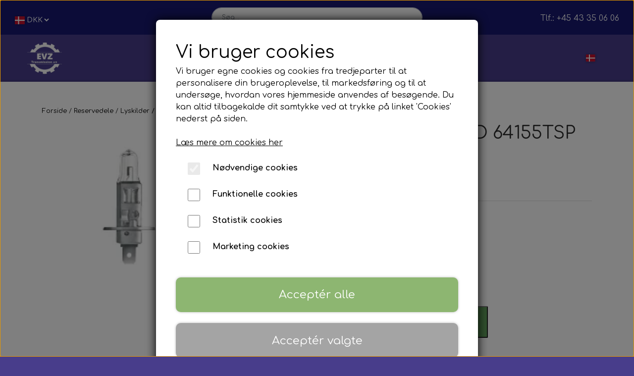

--- FILE ---
content_type: text/html; charset=UTF-8
request_url: https://www.evz-online.dk/vare/gl%C3%B8delampe-h1-24v/70w-osram-hd-64155tsp-p14-5s-10-stk-af322
body_size: 14231
content:
<!DOCTYPE html>
<html lang="da-DK">
	<head><meta name="generator" content="ideal.shop"><meta charset="utf-8">
							<meta name="viewport" content="width=device-width, initial-scale=1">
				<meta property="og:type" content="website">
					<meta property="og:title" content="GLØDELAMPE H1 OSRAM HD 64155TSP P14,5S | EVZ Transmission">
					<meta property="og:image" content="https://cdn-main.ideal.shop/images/by_hash/abd67b94d594475db917c537a1d4df1385d81273a2109ed3a03e79e5dd6c22f1/1200-0/Skaermbillede__97_.png">
					<meta property="og:url" content="https://www.evz-online.dk/vare/glødelampe-h1-24v/70w-osram-hd-64155tsp-p14-5s-10-stk-af322">
					<meta property="og:image:width" content="179">
					<meta property="og:image:height" content="179">
				<meta property="og:locale" content="da-DK">
					<link rel="canonical" href="https://www.evz-online.dk/vare/glødelampe-h1-24v/70w-osram-hd-64155tsp-p14-5s-10-stk-af322">
							<link 
	rel="alternate"
	hreflang="da-DK"
	href="https://www.evz-online.dk/vare/glødelampe-h1-24v/70w-osram-hd-64155tsp-p14-5s-10-stk-af322" />
<link 
	rel="alternate"
	hreflang="en-GB"
	href="https://www.evz-online.dk/en/item/incandescent-lamp-h1-24v/70w" />

				
	<link rel="shortcut icon" type="image/x-icon" href="https://cdn-main.ideal.shop/images/by_hash/6e81ed766ac4da077b1de700ed516a26814b2b53dc9c1ccb99c0b26e96759778/180-180/evz_transp._bag..png">
	<link rel="apple-touch-icon" href="https://cdn-main.ideal.shop/images/by_hash/6e81ed766ac4da077b1de700ed516a26814b2b53dc9c1ccb99c0b26e96759778/180-180/evz_transp._bag..png">
	<link rel="apple-touch-icon" sizes="57x57" href="https://cdn-main.ideal.shop/images/by_hash/6e81ed766ac4da077b1de700ed516a26814b2b53dc9c1ccb99c0b26e96759778/57-57/evz_transp._bag..png">
	<link rel="apple-touch-icon" sizes="60x60" href="https://cdn-main.ideal.shop/images/by_hash/6e81ed766ac4da077b1de700ed516a26814b2b53dc9c1ccb99c0b26e96759778/60-60/evz_transp._bag..png">
	<link rel="apple-touch-icon" sizes="72x72" href="https://cdn-main.ideal.shop/images/by_hash/6e81ed766ac4da077b1de700ed516a26814b2b53dc9c1ccb99c0b26e96759778/72-72/evz_transp._bag..png">
	<link rel="apple-touch-icon" sizes="76x76" href="https://cdn-main.ideal.shop/images/by_hash/6e81ed766ac4da077b1de700ed516a26814b2b53dc9c1ccb99c0b26e96759778/76-76/evz_transp._bag..png">
	<link rel="apple-touch-icon" sizes="114x114" href="https://cdn-main.ideal.shop/images/by_hash/6e81ed766ac4da077b1de700ed516a26814b2b53dc9c1ccb99c0b26e96759778/114-114/evz_transp._bag..png">
	<link rel="apple-touch-icon" sizes="180x180" href="https://cdn-main.ideal.shop/images/by_hash/6e81ed766ac4da077b1de700ed516a26814b2b53dc9c1ccb99c0b26e96759778/180-180/evz_transp._bag..png">
	<link rel="apple-touch-icon" sizes="228x228" href="https://cdn-main.ideal.shop/images/by_hash/6e81ed766ac4da077b1de700ed516a26814b2b53dc9c1ccb99c0b26e96759778/228-228/evz_transp._bag..png">
	
		<title>GLØDELAMPE H1 OSRAM HD 64155TSP P14,5S | EVZ Transmission</title>

				<style>
		@media screen and (min-width: 1200px) and (max-width: 1399px)
		{
			body.preload *{visibility: hidden; !important}
			body.preload #preload-spinner{display: block !important;}
		}
	
		@media screen and (min-width: 1400px)
		{
			body.preload *{visibility: hidden; !important}
			body.preload #preload-spinner{display: block !important;}
		}
	</style>
		
		
		
		
					
				
		

					<link href="https://fonts.googleapis.com/css2?family=Chivo:ital,wght@0,400;0,700&family=Comfortaa:ital,wght@0,400;0,700&display=swap" rel="stylesheet">
				<script>
	"use strict";
	const SITE_MODE								= 'live';
	const HTTP_RESPONSE_CODE_INITIAL_REQUEST	= 200;
	const DISPLAY_WITH_VAT 						= false;
	const BROWSER_BEST_COMPRESSION_SUPPORTED 	= 'br'; 	const CDN_RESOURCES_MOD_CHECK_HASH 			= 'c939f949c27b99d5'; 	const BASKET_MINIMAL_CHECKOUT 				= true;
	const HOW_TO_WRITE_PRICES 					= {"identifier":"DKK","identifier_position":"before","space_or_nospace":"space","decimals":"show-at-least-2","decimal_separator":",","thousands_separator":"."};
	const CDN_TO_USE_HOSTNAME					= 'cdn-main.ideal.shop';
	const CDN_LARGE_FILES_TO_USE_HOSTNAME		= 'cdn-main.ideal.shop';
	let POPSTATE_LAST_USED 						= performance.now();
	let HISTORY_NAVIGATION_LAST 				= performance.now();
	const MONTHS_TRANSLATED_ARRAY 				= {"1":"Januar","2":"Februar","3":"Marts","4":"April","5":"Maj","6":"Juni","7":"Juli","8":"August","9":"September","10":"Oktober","11":"November","12":"December"};
	let CLIENT_CONNECTION_SPEED = 'slow';
	document.addEventListener('DOMContentLoaded', function(){
		if(performance.now() < 1250)
		{
			CLIENT_CONNECTION_SPEED = 'fast';
		}
	});if(typeof(GLOBAL_DEBUG_JS_USER_SCRIPT_ACTIVE) === "undefined")
	{
		var GLOBAL_DEBUG_JS_USER_SCRIPT_ACTIVE = false;
	}
</script>		<link href="https://cdn-main.ideal.shop/combined/css/by_name/b9a274421505cb51cbee0b8f4722fd95f41b8e1084fa067db52f1bf48a0eb64b.min.br.css" rel="stylesheet" type="text/css" crossorigin>
<script type="text/javascript" src="https://cdn-main.ideal.shop/combined/js/by_name/fa07ced41e44fc15a172d54d37fba4476702a52cfacfbc535d7789fa4ca3bb10.min.br.js" crossorigin></script>
				
				
				
				
				
				
				
				
				
				
				
				
				
				
				
				
				
				
				
				
				
				
				
				
				
				
				
				
				
				
				
				
				
				
				
				
				
				
				
				
				
				
				
				
				
				
				
				
				
				
				
				
				
				
				
				
				
				
				
				
				
				
				
				
				
				
				
				
				
				
				
				
				
				
				
				
				
				
				
				
				
				
				
				
				
				
				
				
				
				
				
				
				
				
				
				
				
				
				
				
				
				
				
				
				
				
				
				
				
				
				
				
				
				
				
				
				
				
				
				
				
				
				
				
				
				
				
				
				
				<script src="https://cdn-main.ideal.shop/public_js/live/debug.min.br.js?m=c939f949c27b99d5" crossorigin></script>
		<link id="custom-css-stylesheet" href="https://cdn-main.ideal.shop/combined/css/live/5367/ce2d83ac42bae1d3.min.br.css" rel="stylesheet" crossorigin>
		
<script id="custom-js-script">
	"use strict";
	window.addEventListener('load', function(){
		window._g_item_page_image_hover_zoom_type = 'all';window.chat_support_icon = 'bx:bx-chat';		
	});
</script>

<script type="text/javascript">
	"use strict";
	window.language_for_t = 'da-DK'; // Used for the function _t
	window.ss_build_timestamp = '351'; // Sending build timestamp to JS
	window._g_shop_currency_iso = 'dkk';
	window._g_site_mode = "live";
	window.dataLayer = window.dataLayer || []; // Making sure dataLayer exists
</script>

		<script type="text/javascript">
			'use strict';
			window.addEventListener('_cookies_statistics_accepted', function(){
				
		dataLayer.push({'cookies_statistics_accepted' : '1'});
	
			});
		</script>
		
		<script type="text/javascript">
			'use strict';
			window.addEventListener('_cookies_marketing_accepted', function(){
				
		dataLayer.push({'cookies_marketing_accepted' : '1'});
	
			});
		</script>
		

				






		
		
		
		
		
		
		
		
		
		
		
		
		
		
		

				
		

										
			
			
			
			
			
			
			
			
			

						
			
			
			
			
			
			
			
			

						
			
			
		
										
			
			
			
			

			
			
			
			
			
			
			
			
			
			
			

			
					</head>
	<body class="preload" data-top-menu-fixed="standard" data-page-type="item" data-page-id="474137" data-breadcrumbs="1">
		
		<div id="preload-spinner" style="display: none; position: absolute; top: 50%; left: 50%; transform: translateY(-50%) translateX(-50%); filter: drop-shadow(0 0 5px #FFFFFF);">
			<svg xmlns="http://www.w3.org/2000/svg" xmlns:xlink="http://www.w3.org/1999/xlink" width="200px" height="200px" viewBox="0 0 100 100" preserveAspectRatio="xMidYMid">
				<path d="M10 50A40 40 0 0 0 90 50A40 42 0 0 1 10 50" fill="#b2b3b6" stroke="none" style="visibility: visible;">
					<animateTransform attributeName="transform" type="rotate" dur="1s" repeatCount="indefinite" keyTimes="0;1" values="0 50 51;360 50 51"></animateTransform>
				</path>
			</svg>
		</div>
	
		
<div id="elements-fixed-to-top">
	<div class="fixed-elements">
				<div id="header_warning_div" style="display: none;"></div>
			</div>
	<div class="space-for-the-fixed-elements"></div>
</div>
	<div class="topbar-above"><div class="section-in-main-container"
	data-module-block-id="123290"
	data-module-block-type="mini_menu"
	data-module-block-available-sizes=""
	data-module-block-columns="0-575-25-constrained,576-767-25-constrained,768-991-25-constrained,992-1199-33-full,1200-1399-33-full,1400--33-full"
	data-module-block-columns-extra-data="{&quot;0-575&quot;:{&quot;pl&quot;:10},&quot;576-767&quot;:{&quot;pl&quot;:10},&quot;992-1199&quot;:{&quot;pl&quot;:30},&quot;1200-1399&quot;:{&quot;pl&quot;:30},&quot;1400-&quot;:{&quot;pl&quot;:55}}"
	data-intersection-callback="mini_menu_setup"
	 data-lazy-load-elements="1"
	
>
	<div class="container">
		<div class="mini-menu-buttons-container">
												<div class="language-selector" data-type="flags" data-button-id="1836" tabindex="0" aria-label="Vælg ønsket sprog">
						<div class="head">
							<img src="[data-uri]" data-lazy-load-src="https://cdn-main.ideal.shop/images/flags/4x3/dk.svg" title="Dansk">
						</div>
						<div class="dropdown">
																																																<div class="language" data-public="1" data-language="en-GB" title="English" tabindex="0">
										<img src="[data-uri]" data-lazy-load-src="https://cdn-main.ideal.shop/images/flags/4x3/gb.svg">
									</div>
																					</div>
					</div>
																<div class="currency-selector" data-button-id="1837">
						<select onchange="currency_switch(this.value);" autocomplete="off">
															<option value="dkk" selected>DKK</option>
													</select>
					</div>
																						<a class="icon" href="https://www.facebook.com/EVZtransmission" target="_blank" data-button-id="1834">
							<i class="iconify" data-icon="fa:facebook-official"></i>
						</a>
																											<a class="icon" href="/kunde-login" data-button-id="1835">
							<i class="iconify" data-icon="fa:user"></i>
						</a>
														</div>
	</div>
</div><div class="section-in-main-container"
	data-module-block-id="123291"
	data-module-block-type="search"
	data-module-block-available-sizes=""
	data-module-block-columns="0-575-75-constrained,576-767-75-constrained,768-991-50-constrained,992-1199-33-full,1200-1399-33-full,1400--33-full"
	data-module-block-columns-extra-data="{&quot;0-575&quot;:{&quot;pr&quot;:10},&quot;576-767&quot;:{&quot;pr&quot;:10}}"
	data-intersection-callback="module_block_search_setup"
	 data-lazy-load-elements="1"
	
>
	<div class="container search-outer-container">
		<div class="search-inner-container">
			<input type="text" class="form-control search-input" placeholder="Søg..." autocomplete="off" maxlength="50">
			<span class="icon-container"><i class="iconify-inline" data-icon="fa:search"></i></span>
			<div class="search-overlay"></div>
		</div>
	</div>
</div>

<div class="section-in-main-container"
	data-module-block-id="123292"
	data-module-block-type="text"
	data-module-block-available-sizes="768-991,992-1199,1200-1399,1400-"
	data-module-block-columns="768-991-25-constrained,992-1199-33-full,1200-1399-33-full,1400--33-full"
	data-module-block-columns-extra-data="{&quot;992-1199&quot;:{&quot;pr&quot;:30},&quot;1200-1399&quot;:{&quot;pr&quot;:30},&quot;1400-&quot;:{&quot;pr&quot;:55}}"
	 data-lazy-load-elements="1"
	data-intersection-callback="text_block_setup"
	
>
	<div
		class="module-block container text-block"
		data-mobile-vertical-position="top"
		data-desktop-horizontal-position="right"
		data-image-border-radius-50-percent="0"
		data-desktop-size="30"
		data-image-text-relation="standard"
		
	>
		<div class="text-block-inner-container">
									<div class="content">
								<div class="text-content"><p style="text-align: right; "><font color="#ffffff">Tlf.: +45 43 35 06 06</font></p></div>
							</div>

					</div>
	</div>
</div>

</div>
		<header data-overlap-carousel="0"><div class="topmenu-left-side-container header-brand">
			<a href="/">
									<img
						title="EVZ Transmission"
						src="https://cdn-main.ideal.shop/images/by_hash/4fc3cc60d2277dacb2d6ae591600eaa02876f336a113d85005126d0a7461f44c/0-80/EVZ_HVID_TRANS.png"
						srcset="https://cdn-main.ideal.shop/images/by_hash/4fc3cc60d2277dacb2d6ae591600eaa02876f336a113d85005126d0a7461f44c/0-80/EVZ_HVID_TRANS.png 1x, https://cdn-main.ideal.shop/images/by_hash/4fc3cc60d2277dacb2d6ae591600eaa02876f336a113d85005126d0a7461f44c/0-160/EVZ_HVID_TRANS.png 2x, https://cdn-main.ideal.shop/images/by_hash/4fc3cc60d2277dacb2d6ae591600eaa02876f336a113d85005126d0a7461f44c/0-240/EVZ_HVID_TRANS.png 3x, https://cdn-main.ideal.shop/images/by_hash/4fc3cc60d2277dacb2d6ae591600eaa02876f336a113d85005126d0a7461f44c/0-320/EVZ_HVID_TRANS.png 4x"
						fetchpriority="high"
						
					>
							</a>
		</div><div id="top-menu-container">
			<div class="nav-menu-outer">
				<nav class="nav-menu-desktop">
					<a
				href="/"
				
				data-roadmap-module="pages"
				data-roadmap-action="page"
				
			>
				Hjem
			</a><div class="dropdown-mm">
					<div class="dropdown-mm-btn"><a href="/shop-categories">
								Shop
							</a><div class="dropdown-mm-indicator">
							<i class="iconify-inline" data-icon="fa:caret-down"></i>
						</div>
					</div>
					<div class="dropdown-mm-content">
						<div class="columns">
												<div class="column">
				<div class="header has-link">
					<a
						href="/kategori/reservedele"
						data-roadmap-module="items"
						data-roadmap-action="category"
					>
						Reservedele
					</a>
				</div>
				<div class="shop-sub-categories">
											<a
					href="/kategori/aircon"
					data-roadmap-module="items"
					data-roadmap-action="category"
				>
					Aircon
				</a>
									<a
					href="/kategori/bremse-reservedele"
					data-roadmap-module="items"
					data-roadmap-action="category"
				>
					Bremse reservedele
				</a>
									<a
					href="/kategori/dørpumper"
					data-roadmap-module="items"
					data-roadmap-action="category"
				>
					Dørpumper og -cylindere
				</a>
									<a
					href="/kategori/filtre"
					data-roadmap-module="items"
					data-roadmap-action="category"
				>
					Filtre
				</a>
									<a
					href="/kategori/hjulnav"
					data-roadmap-module="items"
					data-roadmap-action="category"
				>
					Hjulnav og hjullejer
				</a>
									<a
					href="/kategori/kofanger-dele"
					data-roadmap-module="items"
					data-roadmap-action="category"
				>
					Kofanger dele
				</a>
									<a
					href="/kategori/lygter"
					data-roadmap-module="items"
					data-roadmap-action="category"
				>
					Lygter
				</a>
									<a
					href="/kategori/lyskilder-/-glødelamper"
					data-roadmap-module="items"
					data-roadmap-action="category"
				>
					Lyskilder / Glødelamper
				</a>
									<a
					href="/kategori/siliconeslanger"
					data-roadmap-module="items"
					data-roadmap-action="category"
				>
					Siliconeslanger
				</a>
									<a
					href="/kategori/spejle-og-tilbehør"
					data-roadmap-module="items"
					data-roadmap-action="category"
				>
					Spejle og tilbehør
				</a>
									<a
					href="/kategori/startere-generatorer"
					data-roadmap-module="items"
					data-roadmap-action="category"
				>
					Startere & generatorer
				</a>
									<a
					href="/kategori/turboer"
					data-roadmap-module="items"
					data-roadmap-action="category"
				>
					Turboer
				</a>
									<a
					href="/kategori/viskerudstyr"
					data-roadmap-module="items"
					data-roadmap-action="category"
				>
					Viskerudstyr
				</a>
									<a
					href="/kategori/diverse"
					data-roadmap-module="items"
					data-roadmap-action="category"
				>
					Diverse
				</a>
			
				</div>
			</div>					<div class="column">
				<div class="header has-link">
					<a
						href="/kategori/transmission"
						data-roadmap-module="items"
						data-roadmap-action="category"
					>
						Transmission
					</a>
				</div>
				<div class="shop-sub-categories">
											<a
					href="/kategori/automat-gear"
					data-roadmap-module="items"
					data-roadmap-action="category"
				>
					Automat Gear
				</a>
			
				</div>
			</div>					<div class="column">
				<div class="header has-link">
					<a
						href="/da/kategori/tilbud"
						data-roadmap-module="items"
						data-roadmap-action="category"
					>
						Tilbud
					</a>
				</div>
				<div class="shop-sub-categories">
											<a
					href="/kategori/oprydningsudsalg-af-hjulnav"
					data-roadmap-module="items"
					data-roadmap-action="category"
				>
					Oprydningsudsalg af hjulnav
				</a>
			
				</div>
			</div>
						</div>
					</div>
				</div><div class="dropdown-mm">
					<div class="dropdown-mm-btn"><a
								href="/produktion"
								
								data-roadmap-module="pages"
								data-roadmap-action="page"
							>
								Produktion
							</a><div class="dropdown-mm-indicator">
							<i class="iconify-inline" data-icon="fa:caret-down"></i>
						</div>
					</div>
					<div class="dropdown-mm-content">
						<div class="columns">
							<div class="column">
							
									<a
										href="/bus"
										
										data-roadmap-module="pages"
										data-roadmap-action="page"
									>
										Bus
									</a>
									<a
										href="/rail"
										
										data-roadmap-module="pages"
										data-roadmap-action="page"
									>
										Rail
									</a>
						</div>
						</div>
					</div>
				</div><div class="dropdown-mm">
					<div class="dropdown-mm-btn"><a
								href="/kontakt"
								
								data-roadmap-module="pages"
								data-roadmap-action="page"
							>
								Kontakt
							</a><div class="dropdown-mm-indicator">
							<i class="iconify-inline" data-icon="fa:caret-down"></i>
						</div>
					</div>
					<div class="dropdown-mm-content">
						<div class="columns">
							<div class="column">
							
									<a
										href="/kontakt-værksted"
										
										data-roadmap-module="pages"
										data-roadmap-action="page"
									>
										Kontakt værksted
									</a>
									<a
										href="/kontakt-reservedele"
										
										data-roadmap-module="pages"
										data-roadmap-action="page"
									>
										Kontakt reservedele
									</a>
									<a
										href="/kontakt-adminstration"
										
										data-roadmap-module="pages"
										data-roadmap-action="page"
									>
										Kontakt adminstration
									</a>
						</div>
						</div>
					</div>
				</div><a
				href="/om-os"
				
				data-roadmap-module="pages"
				data-roadmap-action="page"
				
			>
				Om
			</a>				</nav>
			</div>
		</div><div class="topmenu-right-side-container">
			<div class="topmenu-right-side-inner-container">

								<link rel="preload" href="https://cdn-main.ideal.shop/images/flags/4x3/dk.svg" as="image" fetchpriority="high"><div class="header-language-selector" data-type="flags">
						<div class="head">
							<img class="flag-icon" src="https://cdn-main.ideal.shop/images/flags/4x3/dk.svg" title="Dansk">
						</div>
						<div class="dropdown">
																																																<div class="language" data-public="1" data-language="en-GB" title="English">
										<img class="flag-icon" src="[data-uri]" data-lazy-load-src="https://cdn-main.ideal.shop/images/flags/4x3/gb.svg">
									</div>
																					</div>
					</div>
				
								
				<div class="frontpage-search-icon-container">
					<span class="iconify-inline search-icon" onclick="content_search_toggle();" data-icon="fa:search"></span>
				</div>

									<div class="basket-icon-outer-container">
						<a href="/basket" class="allow-propagation" aria-label="Gå til kurven">
															<div class="basket-amount"></div>
														<div class="basket-icon-inner-container">
								<span class="iconify-inline basket-icon shopping-basket-icon" data-icon="fa:shopping-cart"></span>
								<div class="basket-badge"></div>
							</div>
						</a>
					</div>
				
				<div class="mobile-toggler-container">
																	<div class="mobile-menu-toggler">
							<div class="nav-toggle-nice"><span></span><span></span><span></span></div>
						</div>
									</div>
			</div>
		</div>
		<div id="minimal-checkout-back-button-container">
			<a href="/">Tilbage til webshop</a>
		</div><div id="header-box-shadow"></div><div class="nav-menu-mobile-outer-container">
			<nav class="nav-menu-mobile">
				<div class="nav-menu-mobile-inner-container">
					<div class="ss-nav-item">
						<div class="ss-nav-actions ss-level-0">
							<a
								href="/"
								
								data-roadmap-module="pages"
								data-roadmap-action="page"
								
							>
								Hjem
							</a>
						</div>
					</div><div class="ss-nav-item">
							<div class="ss-nav-actions ss-dropdown-toggle ss-level-0">
								<a href="/shop-categories">Shop</a>
								<div class="ss-dropdown-indicator">
									<i class="ss-dropdown-indicator-icon iconify" data-icon="fa:chevron-down"></i>
								</div>
							</div>
							<div class="ss-dropdown-menu-outer">
											<div class="ss-dropdown-item ss-dropdown-toggle ss-level-1">
				<a
					href="/kategori/reservedele"
					data-roadmap-module="items"
					data-roadmap-action="category"
				>
					Reservedele
				</a>
				<div class="ss-dropdown-indicator">
					<i class="ss-dropdown-indicator-icon iconify" data-icon="fa:chevron-down"></i>
				</div>
			</div>
			<div class="ss-dropdown-menu">
							<div class="ss-dropdown-item ss-dropdown-toggle ss-level-2">
				<a
					href="/kategori/aircon"
					data-roadmap-module="items"
					data-roadmap-action="category"
				>
					Aircon
				</a>
				<div class="ss-dropdown-indicator">
					<i class="ss-dropdown-indicator-icon iconify" data-icon="fa:chevron-down"></i>
				</div>
			</div>
			<div class="ss-dropdown-menu">
							<div class="ss-dropdown-item ss-dropdown-toggle ss-level-3">
				<a
					href="/kategori/axialventilatorer"
					data-roadmap-module="items"
					data-roadmap-action="category"
				>
					Axialventilatorer
				</a>
				<div class="ss-dropdown-indicator">
					<i class="ss-dropdown-indicator-icon iconify" data-icon="fa:chevron-down"></i>
				</div>
			</div>
			<div class="ss-dropdown-menu">
							<div class="ss-dropdown-item ss-level-4">
				<a
					href="/da/kategori/f.-golden-dragon"
					data-roadmap-module="items"
					data-roadmap-action="category"
				>
					F. Golden Dragon
				</a>
			</div>			<div class="ss-dropdown-item ss-level-4">
				<a
					href="/da/kategori/f.-iveco_2"
					data-roadmap-module="items"
					data-roadmap-action="category"
				>
					F. Iveco
				</a>
			</div>			<div class="ss-dropdown-item ss-level-4">
				<a
					href="/da/kategori/f.-mercedes"
					data-roadmap-module="items"
					data-roadmap-action="category"
				>
					F. Mercedes
				</a>
			</div>			<div class="ss-dropdown-item ss-level-4">
				<a
					href="/da/kategori/f.-man-neoplan"
					data-roadmap-module="items"
					data-roadmap-action="category"
				>
					F. MAN & Neoplan
				</a>
			</div>			<div class="ss-dropdown-item ss-level-4">
				<a
					href="/da/kategori/f.-scania"
					data-roadmap-module="items"
					data-roadmap-action="category"
				>
					F. Scania
				</a>
			</div>			<div class="ss-dropdown-item ss-level-4">
				<a
					href="/da/kategori/f.-setra"
					data-roadmap-module="items"
					data-roadmap-action="category"
				>
					F. Setra
				</a>
			</div>			<div class="ss-dropdown-item ss-level-4">
				<a
					href="/da/kategori/f.-volvo_2"
					data-roadmap-module="items"
					data-roadmap-action="category"
				>
					F. Volvo
				</a>
			</div>
			</div>			<div class="ss-dropdown-item ss-dropdown-toggle ss-level-3">
				<a
					href="/kategori/blæsermotorer"
					data-roadmap-module="items"
					data-roadmap-action="category"
				>
					Blæsermotorer
				</a>
				<div class="ss-dropdown-indicator">
					<i class="ss-dropdown-indicator-icon iconify" data-icon="fa:chevron-down"></i>
				</div>
			</div>
			<div class="ss-dropdown-menu">
							<div class="ss-dropdown-item ss-level-4">
				<a
					href="/kategori/f.-mercedes_3"
					data-roadmap-module="items"
					data-roadmap-action="category"
				>
					F. Mercedes
				</a>
			</div>			<div class="ss-dropdown-item ss-level-4">
				<a
					href="/kategori/f.-man-neoplan"
					data-roadmap-module="items"
					data-roadmap-action="category"
				>
					F. MAN & Neoplan
				</a>
			</div>			<div class="ss-dropdown-item ss-level-4">
				<a
					href="/da/kategori/f.-iveco"
					data-roadmap-module="items"
					data-roadmap-action="category"
				>
					F. Iveco
				</a>
			</div>			<div class="ss-dropdown-item ss-level-4">
				<a
					href="/da/kategori/f.-scania_9"
					data-roadmap-module="items"
					data-roadmap-action="category"
				>
					F. Scania
				</a>
			</div>			<div class="ss-dropdown-item ss-level-4">
				<a
					href="/da/kategori/f.-solaris_4"
					data-roadmap-module="items"
					data-roadmap-action="category"
				>
					F. Solaris
				</a>
			</div>			<div class="ss-dropdown-item ss-level-4">
				<a
					href="/da/kategori/f.-vdl_7"
					data-roadmap-module="items"
					data-roadmap-action="category"
				>
					F. VDL
				</a>
			</div>			<div class="ss-dropdown-item ss-level-4">
				<a
					href="/da/kategori/f.-volvo"
					data-roadmap-module="items"
					data-roadmap-action="category"
				>
					F. Volvo
				</a>
			</div>			<div class="ss-dropdown-item ss-level-4">
				<a
					href="/da/kategori/reservedele"
					data-roadmap-module="items"
					data-roadmap-action="category"
				>
					Reservedele
				</a>
			</div>
			</div>			<div class="ss-dropdown-item ss-level-3">
				<a
					href="/da/kategori/cirkulationspumper"
					data-roadmap-module="items"
					data-roadmap-action="category"
				>
					Cirkulationspumper
				</a>
			</div>			<div class="ss-dropdown-item ss-level-3">
				<a
					href="/kategori/kompressorer"
					data-roadmap-module="items"
					data-roadmap-action="category"
				>
					Kompressorer
				</a>
			</div>
			</div>			<div class="ss-dropdown-item ss-dropdown-toggle ss-level-2">
				<a
					href="/kategori/bremse-reservedele"
					data-roadmap-module="items"
					data-roadmap-action="category"
				>
					Bremse reservedele
				</a>
				<div class="ss-dropdown-indicator">
					<i class="ss-dropdown-indicator-icon iconify" data-icon="fa:chevron-down"></i>
				</div>
			</div>
			<div class="ss-dropdown-menu">
							<div class="ss-dropdown-item ss-dropdown-toggle ss-level-3">
				<a
					href="/kategori/bremsecylinder"
					data-roadmap-module="items"
					data-roadmap-action="category"
				>
					Bremsecylinder
				</a>
				<div class="ss-dropdown-indicator">
					<i class="ss-dropdown-indicator-icon iconify" data-icon="fa:chevron-down"></i>
				</div>
			</div>
			<div class="ss-dropdown-menu">
							<div class="ss-dropdown-item ss-level-4">
				<a
					href="/da/kategori/f.-ebusco"
					data-roadmap-module="items"
					data-roadmap-action="category"
				>
					F. Ebusco
				</a>
			</div>			<div class="ss-dropdown-item ss-level-4">
				<a
					href="/da/kategori/f.-man-neoplan_2"
					data-roadmap-module="items"
					data-roadmap-action="category"
				>
					F. MAN & Neoplan
				</a>
			</div>			<div class="ss-dropdown-item ss-level-4">
				<a
					href="/da/kategori/f.-mercedes_2"
					data-roadmap-module="items"
					data-roadmap-action="category"
				>
					F. Mercedes
				</a>
			</div>			<div class="ss-dropdown-item ss-level-4">
				<a
					href="/da/kategori/f.-scania_2"
					data-roadmap-module="items"
					data-roadmap-action="category"
				>
					F. Scania
				</a>
			</div>			<div class="ss-dropdown-item ss-level-4">
				<a
					href="/da/kategori/f.-solaris_3"
					data-roadmap-module="items"
					data-roadmap-action="category"
				>
					F. Solaris
				</a>
			</div>			<div class="ss-dropdown-item ss-level-4">
				<a
					href="/da/kategori/f.-vdl_2"
					data-roadmap-module="items"
					data-roadmap-action="category"
				>
					F. VDL
				</a>
			</div>			<div class="ss-dropdown-item ss-level-4">
				<a
					href="/da/kategori/f.-volvo_3"
					data-roadmap-module="items"
					data-roadmap-action="category"
				>
					F. Volvo
				</a>
			</div>			<div class="ss-dropdown-item ss-level-4">
				<a
					href="/da/kategori/f.-yutong_3"
					data-roadmap-module="items"
					data-roadmap-action="category"
				>
					F. Yutong
				</a>
			</div>
			</div>			<div class="ss-dropdown-item ss-dropdown-toggle ss-level-3">
				<a
					href="/kategori/bremsekaliber"
					data-roadmap-module="items"
					data-roadmap-action="category"
				>
					Bremsekaliber
				</a>
				<div class="ss-dropdown-indicator">
					<i class="ss-dropdown-indicator-icon iconify" data-icon="fa:chevron-down"></i>
				</div>
			</div>
			<div class="ss-dropdown-menu">
							<div class="ss-dropdown-item ss-level-4">
				<a
					href="/kategori/f.-daf_2"
					data-roadmap-module="items"
					data-roadmap-action="category"
				>
					F. DAF
				</a>
			</div>			<div class="ss-dropdown-item ss-level-4">
				<a
					href="/kategori/f.-irisbus_5"
					data-roadmap-module="items"
					data-roadmap-action="category"
				>
					F. Irisbus
				</a>
			</div>			<div class="ss-dropdown-item ss-level-4">
				<a
					href="/kategori/f.-iveco_5"
					data-roadmap-module="items"
					data-roadmap-action="category"
				>
					F. Iveco
				</a>
			</div>			<div class="ss-dropdown-item ss-level-4">
				<a
					href="/kategori/f.-man_1"
					data-roadmap-module="items"
					data-roadmap-action="category"
				>
					F. MAN
				</a>
			</div>			<div class="ss-dropdown-item ss-level-4">
				<a
					href="/da/kategori/f.-mercedes_9"
					data-roadmap-module="items"
					data-roadmap-action="category"
				>
					F. Mercedes
				</a>
			</div>			<div class="ss-dropdown-item ss-level-4">
				<a
					href="/kategori/f.-scania_3"
					data-roadmap-module="items"
					data-roadmap-action="category"
				>
					F. Scania
				</a>
			</div>			<div class="ss-dropdown-item ss-level-4">
				<a
					href="/kategori/f.-vdl_1"
					data-roadmap-module="items"
					data-roadmap-action="category"
				>
					F. VDL
				</a>
			</div>			<div class="ss-dropdown-item ss-level-4">
				<a
					href="/kategori/f.-volvo_3"
					data-roadmap-module="items"
					data-roadmap-action="category"
				>
					F. Volvo
				</a>
			</div>			<div class="ss-dropdown-item ss-level-4">
				<a
					href="/da/kategori/f.-yutong_4"
					data-roadmap-module="items"
					data-roadmap-action="category"
				>
					F. Yutong
				</a>
			</div>
			</div>			<div class="ss-dropdown-item ss-dropdown-toggle ss-level-3">
				<a
					href="/kategori/bremseklodssæt"
					data-roadmap-module="items"
					data-roadmap-action="category"
				>
					Bremseklodssæt
				</a>
				<div class="ss-dropdown-indicator">
					<i class="ss-dropdown-indicator-icon iconify" data-icon="fa:chevron-down"></i>
				</div>
			</div>
			<div class="ss-dropdown-menu">
							<div class="ss-dropdown-item ss-level-4">
				<a
					href="/da/kategori/f.-man-neoplan_3"
					data-roadmap-module="items"
					data-roadmap-action="category"
				>
					F. MAN & Neoplan
				</a>
			</div>			<div class="ss-dropdown-item ss-level-4">
				<a
					href="/da/kategori/f.-mercedes_3"
					data-roadmap-module="items"
					data-roadmap-action="category"
				>
					F. Mercedes
				</a>
			</div>			<div class="ss-dropdown-item ss-level-4">
				<a
					href="/da/kategori/f.-iveco_3"
					data-roadmap-module="items"
					data-roadmap-action="category"
				>
					F. Iveco
				</a>
			</div>			<div class="ss-dropdown-item ss-level-4">
				<a
					href="/da/kategori/f.-vdl_3"
					data-roadmap-module="items"
					data-roadmap-action="category"
				>
					F. VDL
				</a>
			</div>			<div class="ss-dropdown-item ss-level-4">
				<a
					href="/da/kategori/f.-scania_8"
					data-roadmap-module="items"
					data-roadmap-action="category"
				>
					F. Scania
				</a>
			</div>			<div class="ss-dropdown-item ss-level-4">
				<a
					href="/da/kategori/f.-yutong_2"
					data-roadmap-module="items"
					data-roadmap-action="category"
				>
					F. Yutong
				</a>
			</div>
			</div>			<div class="ss-dropdown-item ss-dropdown-toggle ss-level-3">
				<a
					href="/kategori/bremseskiver"
					data-roadmap-module="items"
					data-roadmap-action="category"
				>
					Bremseskiver
				</a>
				<div class="ss-dropdown-indicator">
					<i class="ss-dropdown-indicator-icon iconify" data-icon="fa:chevron-down"></i>
				</div>
			</div>
			<div class="ss-dropdown-menu">
							<div class="ss-dropdown-item ss-level-4">
				<a
					href="/da/kategori/f.-man-neoplan_4"
					data-roadmap-module="items"
					data-roadmap-action="category"
				>
					F. MAN & Neoplan
				</a>
			</div>			<div class="ss-dropdown-item ss-level-4">
				<a
					href="/da/kategori/f.-mercedes_4"
					data-roadmap-module="items"
					data-roadmap-action="category"
				>
					F. Mercedes
				</a>
			</div>			<div class="ss-dropdown-item ss-level-4">
				<a
					href="/da/kategori/f.-vdl_4"
					data-roadmap-module="items"
					data-roadmap-action="category"
				>
					F. VDL
				</a>
			</div>
			</div>			<div class="ss-dropdown-item ss-dropdown-toggle ss-level-3">
				<a
					href="/kategori/bremseslange"
					data-roadmap-module="items"
					data-roadmap-action="category"
				>
					Bremseslanger
				</a>
				<div class="ss-dropdown-indicator">
					<i class="ss-dropdown-indicator-icon iconify" data-icon="fa:chevron-down"></i>
				</div>
			</div>
			<div class="ss-dropdown-menu">
							<div class="ss-dropdown-item ss-level-4">
				<a
					href="/da/kategori/f.-mercedes_5"
					data-roadmap-module="items"
					data-roadmap-action="category"
				>
					F. Mercedes
				</a>
			</div>			<div class="ss-dropdown-item ss-level-4">
				<a
					href="/da/kategori/f.-scania_3"
					data-roadmap-module="items"
					data-roadmap-action="category"
				>
					F. Scania
				</a>
			</div>			<div class="ss-dropdown-item ss-level-4">
				<a
					href="/da/kategori/f.-volvo_4"
					data-roadmap-module="items"
					data-roadmap-action="category"
				>
					F. Volvo
				</a>
			</div>
			</div>
			</div>			<div class="ss-dropdown-item ss-dropdown-toggle ss-level-2">
				<a
					href="/kategori/dørpumper"
					data-roadmap-module="items"
					data-roadmap-action="category"
				>
					Dørpumper og -cylindere
				</a>
				<div class="ss-dropdown-indicator">
					<i class="ss-dropdown-indicator-icon iconify" data-icon="fa:chevron-down"></i>
				</div>
			</div>
			<div class="ss-dropdown-menu">
							<div class="ss-dropdown-item ss-level-3">
				<a
					href="/kategori/f.-irisbus_3"
					data-roadmap-module="items"
					data-roadmap-action="category"
				>
					F. Irisbus
				</a>
			</div>			<div class="ss-dropdown-item ss-level-3">
				<a
					href="/kategori/f.-iveco_3"
					data-roadmap-module="items"
					data-roadmap-action="category"
				>
					F. Iveco
				</a>
			</div>			<div class="ss-dropdown-item ss-level-3">
				<a
					href="/kategori/f.-volvo_1"
					data-roadmap-module="items"
					data-roadmap-action="category"
				>
					F. Volvo
				</a>
			</div>
			</div>			<div class="ss-dropdown-item ss-dropdown-toggle ss-level-2">
				<a
					href="/kategori/filtre"
					data-roadmap-module="items"
					data-roadmap-action="category"
				>
					Filtre
				</a>
				<div class="ss-dropdown-indicator">
					<i class="ss-dropdown-indicator-icon iconify" data-icon="fa:chevron-down"></i>
				</div>
			</div>
			<div class="ss-dropdown-menu">
							<div class="ss-dropdown-item ss-level-3">
				<a
					href="/kategori/brændstoffiltre"
					data-roadmap-module="items"
					data-roadmap-action="category"
				>
					Brændstoffiltre
				</a>
			</div>			<div class="ss-dropdown-item ss-level-3">
				<a
					href="/kategori/gearfiltre"
					data-roadmap-module="items"
					data-roadmap-action="category"
				>
					Gearfiltre
				</a>
			</div>			<div class="ss-dropdown-item ss-level-3">
				<a
					href="/kategori/kabinefiltre"
					data-roadmap-module="items"
					data-roadmap-action="category"
				>
					Kabinefiltre
				</a>
			</div>			<div class="ss-dropdown-item ss-level-3">
				<a
					href="/kategori/kompressorfiltre"
					data-roadmap-module="items"
					data-roadmap-action="category"
				>
					Kompressorfiltre
				</a>
			</div>			<div class="ss-dropdown-item ss-level-3">
				<a
					href="/kategori/lufttørrer-filtre"
					data-roadmap-module="items"
					data-roadmap-action="category"
				>
					Lufttørrer filtre
				</a>
			</div>			<div class="ss-dropdown-item ss-level-3">
				<a
					href="/kategori/vandfiltre"
					data-roadmap-module="items"
					data-roadmap-action="category"
				>
					Vandfiltre
				</a>
			</div>
			</div>			<div class="ss-dropdown-item ss-dropdown-toggle ss-level-2">
				<a
					href="/kategori/hjulnav"
					data-roadmap-module="items"
					data-roadmap-action="category"
				>
					Hjulnav og hjullejer
				</a>
				<div class="ss-dropdown-indicator">
					<i class="ss-dropdown-indicator-icon iconify" data-icon="fa:chevron-down"></i>
				</div>
			</div>
			<div class="ss-dropdown-menu">
							<div class="ss-dropdown-item ss-dropdown-toggle ss-level-3">
				<a
					href="/kategori/hjulnav-komplet"
					data-roadmap-module="items"
					data-roadmap-action="category"
				>
					Hjulnav og reservedele
				</a>
				<div class="ss-dropdown-indicator">
					<i class="ss-dropdown-indicator-icon iconify" data-icon="fa:chevron-down"></i>
				</div>
			</div>
			<div class="ss-dropdown-menu">
							<div class="ss-dropdown-item ss-level-4">
				<a
					href="/da/kategori/f.-man-neoplan_5"
					data-roadmap-module="items"
					data-roadmap-action="category"
				>
					F. MAN & Neoplan
				</a>
			</div>			<div class="ss-dropdown-item ss-level-4">
				<a
					href="/da/kategori/f.-mercedes_7"
					data-roadmap-module="items"
					data-roadmap-action="category"
				>
					F. Mercedes
				</a>
			</div>			<div class="ss-dropdown-item ss-level-4">
				<a
					href="/da/kategori/f.-scania_4"
					data-roadmap-module="items"
					data-roadmap-action="category"
				>
					F. Scania
				</a>
			</div>			<div class="ss-dropdown-item ss-level-4">
				<a
					href="/da/kategori/f.-solaris_2"
					data-roadmap-module="items"
					data-roadmap-action="category"
				>
					F. Solaris
				</a>
			</div>			<div class="ss-dropdown-item ss-level-4">
				<a
					href="/da/kategori/f.-vdl_5"
					data-roadmap-module="items"
					data-roadmap-action="category"
				>
					F. VDL
				</a>
			</div>
			</div>			<div class="ss-dropdown-item ss-dropdown-toggle ss-level-3">
				<a
					href="/kategori/hjullejer"
					data-roadmap-module="items"
					data-roadmap-action="category"
				>
					Hjullejer
				</a>
				<div class="ss-dropdown-indicator">
					<i class="ss-dropdown-indicator-icon iconify" data-icon="fa:chevron-down"></i>
				</div>
			</div>
			<div class="ss-dropdown-menu">
							<div class="ss-dropdown-item ss-level-4">
				<a
					href="/kategori/f.-irisbus"
					data-roadmap-module="items"
					data-roadmap-action="category"
				>
					F. Irisbus
				</a>
			</div>			<div class="ss-dropdown-item ss-level-4">
				<a
					href="/da/kategori/f.-iveco_4"
					data-roadmap-module="items"
					data-roadmap-action="category"
				>
					F. Iveco
				</a>
			</div>			<div class="ss-dropdown-item ss-level-4">
				<a
					href="/da/kategori/f.-man-neoplan_6"
					data-roadmap-module="items"
					data-roadmap-action="category"
				>
					F. MAN & Neoplan
				</a>
			</div>			<div class="ss-dropdown-item ss-level-4">
				<a
					href="/da/kategori/f.-mercedes_8"
					data-roadmap-module="items"
					data-roadmap-action="category"
				>
					F. Mercedes
				</a>
			</div>			<div class="ss-dropdown-item ss-level-4">
				<a
					href="/da/kategori/f.-scania_5"
					data-roadmap-module="items"
					data-roadmap-action="category"
				>
					F. Scania
				</a>
			</div>			<div class="ss-dropdown-item ss-level-4">
				<a
					href="/da/kategori/f.-volvo_6"
					data-roadmap-module="items"
					data-roadmap-action="category"
				>
					F. Volvo
				</a>
			</div>			<div class="ss-dropdown-item ss-level-4">
				<a
					href="/da/kategori/f.-vdl_6"
					data-roadmap-module="items"
					data-roadmap-action="category"
				>
					F. VDL
				</a>
			</div>
			</div>
			</div>			<div class="ss-dropdown-item ss-level-2">
				<a
					href="/kategori/kofanger-dele"
					data-roadmap-module="items"
					data-roadmap-action="category"
				>
					Kofanger dele
				</a>
			</div>			<div class="ss-dropdown-item ss-dropdown-toggle ss-level-2">
				<a
					href="/kategori/lygter"
					data-roadmap-module="items"
					data-roadmap-action="category"
				>
					Lygter
				</a>
				<div class="ss-dropdown-indicator">
					<i class="ss-dropdown-indicator-icon iconify" data-icon="fa:chevron-down"></i>
				</div>
			</div>
			<div class="ss-dropdown-menu">
							<div class="ss-dropdown-item ss-dropdown-toggle ss-level-3">
				<a
					href="/da/kategori/busser"
					data-roadmap-module="items"
					data-roadmap-action="category"
				>
					Busser
				</a>
				<div class="ss-dropdown-indicator">
					<i class="ss-dropdown-indicator-icon iconify" data-icon="fa:chevron-down"></i>
				</div>
			</div>
			<div class="ss-dropdown-menu">
							<div class="ss-dropdown-item ss-dropdown-toggle ss-level-4">
				<a
					href="/kategori/universal_1"
					data-roadmap-module="items"
					data-roadmap-action="category"
				>
					Universal
				</a>
				<div class="ss-dropdown-indicator">
					<i class="ss-dropdown-indicator-icon iconify" data-icon="fa:chevron-down"></i>
				</div>
			</div>
			<div class="ss-dropdown-menu">
							<div class="ss-dropdown-item ss-level-5">
				<a
					href="/kategori/bus-lygter"
					data-roadmap-module="items"
					data-roadmap-action="category"
				>
					Bus lygter
				</a>
			</div>
			</div>			<div class="ss-dropdown-item ss-level-4">
				<a
					href="/da/kategori/f.-byd"
					data-roadmap-module="items"
					data-roadmap-action="category"
				>
					F. BYD
				</a>
			</div>			<div class="ss-dropdown-item ss-dropdown-toggle ss-level-4">
				<a
					href="/kategori/f.-ebusco_1"
					data-roadmap-module="items"
					data-roadmap-action="category"
				>
					F. Ebusco
				</a>
				<div class="ss-dropdown-indicator">
					<i class="ss-dropdown-indicator-icon iconify" data-icon="fa:chevron-down"></i>
				</div>
			</div>
			<div class="ss-dropdown-menu">
							<div class="ss-dropdown-item ss-level-5">
				<a
					href="/kategori/forlygter"
					data-roadmap-module="items"
					data-roadmap-action="category"
				>
					Forlygter
				</a>
			</div>			<div class="ss-dropdown-item ss-level-5">
				<a
					href="/kategori/baglygter"
					data-roadmap-module="items"
					data-roadmap-action="category"
				>
					Baglygter
				</a>
			</div>
			</div>			<div class="ss-dropdown-item ss-dropdown-toggle ss-level-4">
				<a
					href="/kategori/f.-golden-dragon_1"
					data-roadmap-module="items"
					data-roadmap-action="category"
				>
					F. Golden Dragon
				</a>
				<div class="ss-dropdown-indicator">
					<i class="ss-dropdown-indicator-icon iconify" data-icon="fa:chevron-down"></i>
				</div>
			</div>
			<div class="ss-dropdown-menu">
							<div class="ss-dropdown-item ss-level-5">
				<a
					href="/kategori/forlygter_1"
					data-roadmap-module="items"
					data-roadmap-action="category"
				>
					Forlygter
				</a>
			</div>			<div class="ss-dropdown-item ss-level-5">
				<a
					href="/kategori/baglygter_1"
					data-roadmap-module="items"
					data-roadmap-action="category"
				>
					Baglygter
				</a>
			</div>			<div class="ss-dropdown-item ss-level-5">
				<a
					href="/kategori/sidemarkeringslygter"
					data-roadmap-module="items"
					data-roadmap-action="category"
				>
					Sidemarkeringslygter
				</a>
			</div>
			</div>			<div class="ss-dropdown-item ss-dropdown-toggle ss-level-4">
				<a
					href="/kategori/f.-iveco_4"
					data-roadmap-module="items"
					data-roadmap-action="category"
				>
					F. Iveco
				</a>
				<div class="ss-dropdown-indicator">
					<i class="ss-dropdown-indicator-icon iconify" data-icon="fa:chevron-down"></i>
				</div>
			</div>
			<div class="ss-dropdown-menu">
							<div class="ss-dropdown-item ss-level-5">
				<a
					href="/kategori/forlygter_3"
					data-roadmap-module="items"
					data-roadmap-action="category"
				>
					Forlygter
				</a>
			</div>			<div class="ss-dropdown-item ss-level-5">
				<a
					href="/kategori/baglygter_3"
					data-roadmap-module="items"
					data-roadmap-action="category"
				>
					Baglygter
				</a>
			</div>			<div class="ss-dropdown-item ss-level-5">
				<a
					href="/kategori/sidemarkeringslygter_2"
					data-roadmap-module="items"
					data-roadmap-action="category"
				>
					Sidemarkeringslygter
				</a>
			</div>
			</div>			<div class="ss-dropdown-item ss-dropdown-toggle ss-level-4">
				<a
					href="/kategori/f.-irisbus_4"
					data-roadmap-module="items"
					data-roadmap-action="category"
				>
					F. Irisbus
				</a>
				<div class="ss-dropdown-indicator">
					<i class="ss-dropdown-indicator-icon iconify" data-icon="fa:chevron-down"></i>
				</div>
			</div>
			<div class="ss-dropdown-menu">
							<div class="ss-dropdown-item ss-level-5">
				<a
					href="/kategori/forlygter_2"
					data-roadmap-module="items"
					data-roadmap-action="category"
				>
					Forlygter
				</a>
			</div>			<div class="ss-dropdown-item ss-level-5">
				<a
					href="/kategori/baglygter_2"
					data-roadmap-module="items"
					data-roadmap-action="category"
				>
					Baglygter
				</a>
			</div>			<div class="ss-dropdown-item ss-level-5">
				<a
					href="/kategori/sidemarkeringslygter_1"
					data-roadmap-module="items"
					data-roadmap-action="category"
				>
					Sidemarkeringslygter
				</a>
			</div>
			</div>			<div class="ss-dropdown-item ss-dropdown-toggle ss-level-4">
				<a
					href="/kategori/f.-irizar_1"
					data-roadmap-module="items"
					data-roadmap-action="category"
				>
					F. Irizar
				</a>
				<div class="ss-dropdown-indicator">
					<i class="ss-dropdown-indicator-icon iconify" data-icon="fa:chevron-down"></i>
				</div>
			</div>
			<div class="ss-dropdown-menu">
							<div class="ss-dropdown-item ss-level-5">
				<a
					href="/kategori/baglygter_9"
					data-roadmap-module="items"
					data-roadmap-action="category"
				>
					Baglygter
				</a>
			</div>
			</div>			<div class="ss-dropdown-item ss-dropdown-toggle ss-level-4">
				<a
					href="/kategori/f.-man_6"
					data-roadmap-module="items"
					data-roadmap-action="category"
				>
					F. MAN & Neoplan
				</a>
				<div class="ss-dropdown-indicator">
					<i class="ss-dropdown-indicator-icon iconify" data-icon="fa:chevron-down"></i>
				</div>
			</div>
			<div class="ss-dropdown-menu">
							<div class="ss-dropdown-item ss-level-5">
				<a
					href="/kategori/baglygter_4"
					data-roadmap-module="items"
					data-roadmap-action="category"
				>
					Baglygter
				</a>
			</div>			<div class="ss-dropdown-item ss-level-5">
				<a
					href="/da/kategori/forlygter_2"
					data-roadmap-module="items"
					data-roadmap-action="category"
				>
					Forlygter
				</a>
			</div>			<div class="ss-dropdown-item ss-level-5">
				<a
					href="/da/kategori/sidemarkeringslygter_2"
					data-roadmap-module="items"
					data-roadmap-action="category"
				>
					Sidemarkeringslygter
				</a>
			</div>
			</div>			<div class="ss-dropdown-item ss-dropdown-toggle ss-level-4">
				<a
					href="/kategori/f.-mercedes_4"
					data-roadmap-module="items"
					data-roadmap-action="category"
				>
					F. Mercedes
				</a>
				<div class="ss-dropdown-indicator">
					<i class="ss-dropdown-indicator-icon iconify" data-icon="fa:chevron-down"></i>
				</div>
			</div>
			<div class="ss-dropdown-menu">
							<div class="ss-dropdown-item ss-level-5">
				<a
					href="/kategori/forlygter_4"
					data-roadmap-module="items"
					data-roadmap-action="category"
				>
					Forlygter
				</a>
			</div>			<div class="ss-dropdown-item ss-level-5">
				<a
					href="/kategori/baglygter_5"
					data-roadmap-module="items"
					data-roadmap-action="category"
				>
					Baglygter
				</a>
			</div>			<div class="ss-dropdown-item ss-level-5">
				<a
					href="/da/kategori/sidemarkeringslygter_3"
					data-roadmap-module="items"
					data-roadmap-action="category"
				>
					Sidemarkeringslygter
				</a>
			</div>			<div class="ss-dropdown-item ss-level-5">
				<a
					href="/kategori/f.-mercedes-sprinter_1"
					data-roadmap-module="items"
					data-roadmap-action="category"
				>
					F. Mercedes Sprinter
				</a>
			</div>			<div class="ss-dropdown-item ss-level-5">
				<a
					href="/kategori/f.-mb-ecitaro"
					data-roadmap-module="items"
					data-roadmap-action="category"
				>
					F. MB eCitaro
				</a>
			</div>
			</div>			<div class="ss-dropdown-item ss-dropdown-toggle ss-level-4">
				<a
					href="/kategori/f.-setra"
					data-roadmap-module="items"
					data-roadmap-action="category"
				>
					F. Setra
				</a>
				<div class="ss-dropdown-indicator">
					<i class="ss-dropdown-indicator-icon iconify" data-icon="fa:chevron-down"></i>
				</div>
			</div>
			<div class="ss-dropdown-menu">
							<div class="ss-dropdown-item ss-level-5">
				<a
					href="/kategori/baglygter_6"
					data-roadmap-module="items"
					data-roadmap-action="category"
				>
					Baglygter
				</a>
			</div>			<div class="ss-dropdown-item ss-level-5">
				<a
					href="/kategori/forlygter_5"
					data-roadmap-module="items"
					data-roadmap-action="category"
				>
					Forlygter
				</a>
			</div>			<div class="ss-dropdown-item ss-level-5">
				<a
					href="/da/kategori/sidemarkeringslygter_4"
					data-roadmap-module="items"
					data-roadmap-action="category"
				>
					Sidemarkeringslygter
				</a>
			</div>
			</div>			<div class="ss-dropdown-item ss-dropdown-toggle ss-level-4">
				<a
					href="/kategori/f.-scania_10"
					data-roadmap-module="items"
					data-roadmap-action="category"
				>
					F. Scania
				</a>
				<div class="ss-dropdown-indicator">
					<i class="ss-dropdown-indicator-icon iconify" data-icon="fa:chevron-down"></i>
				</div>
			</div>
			<div class="ss-dropdown-menu">
							<div class="ss-dropdown-item ss-level-5">
				<a
					href="/kategori/baglygter_8"
					data-roadmap-module="items"
					data-roadmap-action="category"
				>
					Baglygter
				</a>
			</div>			<div class="ss-dropdown-item ss-level-5">
				<a
					href="/da/kategori/forlygter"
					data-roadmap-module="items"
					data-roadmap-action="category"
				>
					Forlygter
				</a>
			</div>			<div class="ss-dropdown-item ss-level-5">
				<a
					href="/da/kategori/sidemarkeringslygter"
					data-roadmap-module="items"
					data-roadmap-action="category"
				>
					Sidemarkeringslygter
				</a>
			</div>
			</div>			<div class="ss-dropdown-item ss-level-4">
				<a
					href="/da/kategori/f.-solaris"
					data-roadmap-module="items"
					data-roadmap-action="category"
				>
					F. Solaris
				</a>
			</div>			<div class="ss-dropdown-item ss-level-4">
				<a
					href="/da/kategori/f.-van-hool"
					data-roadmap-module="items"
					data-roadmap-action="category"
				>
					F. Van Hool
				</a>
			</div>			<div class="ss-dropdown-item ss-dropdown-toggle ss-level-4">
				<a
					href="/da/kategori/f.-vdl"
					data-roadmap-module="items"
					data-roadmap-action="category"
				>
					F. VDL
				</a>
				<div class="ss-dropdown-indicator">
					<i class="ss-dropdown-indicator-icon iconify" data-icon="fa:chevron-down"></i>
				</div>
			</div>
			<div class="ss-dropdown-menu">
							<div class="ss-dropdown-item ss-level-5">
				<a
					href="/da/kategori/baglygter_2"
					data-roadmap-module="items"
					data-roadmap-action="category"
				>
					Baglygter
				</a>
			</div>			<div class="ss-dropdown-item ss-level-5">
				<a
					href="/da/kategori/forlygter_6"
					data-roadmap-module="items"
					data-roadmap-action="category"
				>
					Forlygter
				</a>
			</div>			<div class="ss-dropdown-item ss-level-5">
				<a
					href="/da/kategori/sidemarkeringslygter_6"
					data-roadmap-module="items"
					data-roadmap-action="category"
				>
					Sidemarkeringslygter
				</a>
			</div>
			</div>			<div class="ss-dropdown-item ss-dropdown-toggle ss-level-4">
				<a
					href="/kategori/f.-volvo_9"
					data-roadmap-module="items"
					data-roadmap-action="category"
				>
					F. Volvo
				</a>
				<div class="ss-dropdown-indicator">
					<i class="ss-dropdown-indicator-icon iconify" data-icon="fa:chevron-down"></i>
				</div>
			</div>
			<div class="ss-dropdown-menu">
							<div class="ss-dropdown-item ss-level-5">
				<a
					href="/kategori/baglygter_7"
					data-roadmap-module="items"
					data-roadmap-action="category"
				>
					Baglygter
				</a>
			</div>			<div class="ss-dropdown-item ss-level-5">
				<a
					href="/da/kategori/forlygter_5"
					data-roadmap-module="items"
					data-roadmap-action="category"
				>
					Forlygter
				</a>
			</div>			<div class="ss-dropdown-item ss-level-5">
				<a
					href="/da/kategori/sidemarkeringslygter_5"
					data-roadmap-module="items"
					data-roadmap-action="category"
				>
					Sidemarkeringslygter
				</a>
			</div>
			</div>			<div class="ss-dropdown-item ss-dropdown-toggle ss-level-4">
				<a
					href="/da/kategori/f.-yutong"
					data-roadmap-module="items"
					data-roadmap-action="category"
				>
					F. Yutong
				</a>
				<div class="ss-dropdown-indicator">
					<i class="ss-dropdown-indicator-icon iconify" data-icon="fa:chevron-down"></i>
				</div>
			</div>
			<div class="ss-dropdown-menu">
							<div class="ss-dropdown-item ss-level-5">
				<a
					href="/kategori/f.-yutong-u12-u13"
					data-roadmap-module="items"
					data-roadmap-action="category"
				>
					F. Yutong U12 & U13
				</a>
			</div>
			</div>
			</div>			<div class="ss-dropdown-item ss-dropdown-toggle ss-level-3">
				<a
					href="/da/kategori/lastbiler"
					data-roadmap-module="items"
					data-roadmap-action="category"
				>
					Lastbiler
				</a>
				<div class="ss-dropdown-indicator">
					<i class="ss-dropdown-indicator-icon iconify" data-icon="fa:chevron-down"></i>
				</div>
			</div>
			<div class="ss-dropdown-menu">
							<div class="ss-dropdown-item ss-dropdown-toggle ss-level-4">
				<a
					href="/da/kategori/f.-man"
					data-roadmap-module="items"
					data-roadmap-action="category"
				>
					F. MAN
				</a>
				<div class="ss-dropdown-indicator">
					<i class="ss-dropdown-indicator-icon iconify" data-icon="fa:chevron-down"></i>
				</div>
			</div>
			<div class="ss-dropdown-menu">
							<div class="ss-dropdown-item ss-level-5">
				<a
					href="/da/kategori/baglygter_6"
					data-roadmap-module="items"
					data-roadmap-action="category"
				>
					Baglygter
				</a>
			</div>
			</div>			<div class="ss-dropdown-item ss-dropdown-toggle ss-level-4">
				<a
					href="/da/kategori/f.-scania_7"
					data-roadmap-module="items"
					data-roadmap-action="category"
				>
					F. Scania
				</a>
				<div class="ss-dropdown-indicator">
					<i class="ss-dropdown-indicator-icon iconify" data-icon="fa:chevron-down"></i>
				</div>
			</div>
			<div class="ss-dropdown-menu">
							<div class="ss-dropdown-item ss-level-5">
				<a
					href="/da/kategori/baglygter_5"
					data-roadmap-module="items"
					data-roadmap-action="category"
				>
					Baglygter
				</a>
			</div>
			</div>			<div class="ss-dropdown-item ss-dropdown-toggle ss-level-4">
				<a
					href="/da/kategori/f.-volvo_8"
					data-roadmap-module="items"
					data-roadmap-action="category"
				>
					F. Volvo
				</a>
				<div class="ss-dropdown-indicator">
					<i class="ss-dropdown-indicator-icon iconify" data-icon="fa:chevron-down"></i>
				</div>
			</div>
			<div class="ss-dropdown-menu">
							<div class="ss-dropdown-item ss-level-5">
				<a
					href="/da/kategori/baglygter_4"
					data-roadmap-module="items"
					data-roadmap-action="category"
				>
					Baglygter
				</a>
			</div>
			</div>
			</div>
			</div>			<div class="ss-dropdown-item ss-dropdown-toggle ss-level-2">
				<a
					href="/kategori/lyskilder-/-glødelamper"
					data-roadmap-module="items"
					data-roadmap-action="category"
				>
					Lyskilder / Glødelamper
				</a>
				<div class="ss-dropdown-indicator">
					<i class="ss-dropdown-indicator-icon iconify" data-icon="fa:chevron-down"></i>
				</div>
			</div>
			<div class="ss-dropdown-menu">
							<div class="ss-dropdown-item ss-level-3">
				<a
					href="/kategori/halogen-glødelamper"
					data-roadmap-module="items"
					data-roadmap-action="category"
				>
					Halogen Glødelamper
				</a>
			</div>			<div class="ss-dropdown-item ss-level-3">
				<a
					href="/kategori/xenon-glødelamper"
					data-roadmap-module="items"
					data-roadmap-action="category"
				>
					Xenon Glødelamper
				</a>
			</div>			<div class="ss-dropdown-item ss-level-3">
				<a
					href="/kategori/øvrige-glødelamper"
					data-roadmap-module="items"
					data-roadmap-action="category"
				>
					Øvrige Glødelamper
				</a>
			</div>			<div class="ss-dropdown-item ss-level-3">
				<a
					href="/kategori/lysstofrør"
					data-roadmap-module="items"
					data-roadmap-action="category"
				>
					Lysstofrør
				</a>
			</div>
			</div>			<div class="ss-dropdown-item ss-dropdown-toggle ss-level-2">
				<a
					href="/kategori/siliconeslanger"
					data-roadmap-module="items"
					data-roadmap-action="category"
				>
					Siliconeslanger
				</a>
				<div class="ss-dropdown-indicator">
					<i class="ss-dropdown-indicator-icon iconify" data-icon="fa:chevron-down"></i>
				</div>
			</div>
			<div class="ss-dropdown-menu">
							<div class="ss-dropdown-item ss-level-3">
				<a
					href="/kategori/silikoneslange-1-m.-blå"
					data-roadmap-module="items"
					data-roadmap-action="category"
				>
					Siliconeslange - Blå
				</a>
			</div>			<div class="ss-dropdown-item ss-level-3">
				<a
					href="/kategori/bøjning-45-blå"
					data-roadmap-module="items"
					data-roadmap-action="category"
				>
					Bøjning 45° - Blå
				</a>
			</div>			<div class="ss-dropdown-item ss-level-3">
				<a
					href="/kategori/bøjning-90-blå"
					data-roadmap-module="items"
					data-roadmap-action="category"
				>
					Bøjning 90° - Blå
				</a>
			</div>			<div class="ss-dropdown-item ss-level-3">
				<a
					href="/kategori/bøjning-90-reducer-blå"
					data-roadmap-module="items"
					data-roadmap-action="category"
				>
					Bøjning 90° reducer - Blå
				</a>
			</div>			<div class="ss-dropdown-item ss-level-3">
				<a
					href="/kategori/reducer"
					data-roadmap-module="items"
					data-roadmap-action="category"
				>
					Reducere - Blå
				</a>
			</div>			<div class="ss-dropdown-item ss-level-3">
				<a
					href="/kategori/u-bøjninger-blå"
					data-roadmap-module="items"
					data-roadmap-action="category"
				>
					U-Bøjninger - Blå
				</a>
			</div>			<div class="ss-dropdown-item ss-level-3">
				<a
					href="/kategori/flex-slanger"
					data-roadmap-module="items"
					data-roadmap-action="category"
				>
					SuperFlex slanger - Blå
				</a>
			</div>			<div class="ss-dropdown-item ss-level-3">
				<a
					href="/kategori/siliconeslange-1m.-grøn-oat"
					data-roadmap-module="items"
					data-roadmap-action="category"
				>
					Siliconeslange - Grøn OAT
				</a>
			</div>			<div class="ss-dropdown-item ss-level-3">
				<a
					href="/kategori/bøjning-45-grøn-oat"
					data-roadmap-module="items"
					data-roadmap-action="category"
				>
					Bøjning 45° - Grøn OAT
				</a>
			</div>			<div class="ss-dropdown-item ss-level-3">
				<a
					href="/kategori/bøjning-45-reducer-grøn-oat"
					data-roadmap-module="items"
					data-roadmap-action="category"
				>
					Bøjning 45° reducer - Grøn OAT
				</a>
			</div>			<div class="ss-dropdown-item ss-level-3">
				<a
					href="/kategori/bøjning-90-grøn-oat"
					data-roadmap-module="items"
					data-roadmap-action="category"
				>
					Bøjning 90° - Grøn OAT
				</a>
			</div>			<div class="ss-dropdown-item ss-level-3">
				<a
					href="/kategori/bøjning-90-reducer-grøn-oat"
					data-roadmap-module="items"
					data-roadmap-action="category"
				>
					Bøjning 90° reducer - Grøn OAT
				</a>
			</div>			<div class="ss-dropdown-item ss-level-3">
				<a
					href="/kategori/reducere-grøn-oat"
					data-roadmap-module="items"
					data-roadmap-action="category"
				>
					Reducere - Grøn OAT
				</a>
			</div>			<div class="ss-dropdown-item ss-level-3">
				<a
					href="/kategori/t-stykke-grøn-oat"
					data-roadmap-module="items"
					data-roadmap-action="category"
				>
					T-stykke - Grøn OAT
				</a>
			</div>			<div class="ss-dropdown-item ss-level-3">
				<a
					href="/kategori/siliconeslanger-oliebestandig"
					data-roadmap-module="items"
					data-roadmap-action="category"
				>
					Siliconeslanger - olie- og kemikalie bestandig
				</a>
			</div>			<div class="ss-dropdown-item ss-level-3">
				<a
					href="/kategori/bøjninger-45-olie-og-kemikalie-bestandig"
					data-roadmap-module="items"
					data-roadmap-action="category"
				>
					Bøjninger 45° - olie- og kemikalie bestandig
				</a>
			</div>			<div class="ss-dropdown-item ss-level-3">
				<a
					href="/kategori/bøjning-oliebestandig"
					data-roadmap-module="items"
					data-roadmap-action="category"
				>
					Bøjninger 90° - olie- og kemikalie bestandig
				</a>
			</div>			<div class="ss-dropdown-item ss-level-3">
				<a
					href="/kategori/turbo-intercooler-silicone-slanger"
					data-roadmap-module="items"
					data-roadmap-action="category"
				>
					Turbo & Intercooler silicone slanger
				</a>
			</div>			<div class="ss-dropdown-item ss-level-3">
				<a
					href="/kategori/faconslanger"
					data-roadmap-module="items"
					data-roadmap-action="category"
				>
					Facon kølerslanger, bøjninger & reducere
				</a>
			</div>			<div class="ss-dropdown-item ss-level-3">
				<a
					href="/kategori/spændebånd"
					data-roadmap-module="items"
					data-roadmap-action="category"
				>
					Spændebånd
				</a>
			</div>
			</div>			<div class="ss-dropdown-item ss-dropdown-toggle ss-level-2">
				<a
					href="/kategori/spejle-og-tilbehør"
					data-roadmap-module="items"
					data-roadmap-action="category"
				>
					Spejle og tilbehør
				</a>
				<div class="ss-dropdown-indicator">
					<i class="ss-dropdown-indicator-icon iconify" data-icon="fa:chevron-down"></i>
				</div>
			</div>
			<div class="ss-dropdown-menu">
							<div class="ss-dropdown-item ss-dropdown-toggle ss-level-3">
				<a
					href="/kategori/busser"
					data-roadmap-module="items"
					data-roadmap-action="category"
				>
					Busser
				</a>
				<div class="ss-dropdown-indicator">
					<i class="ss-dropdown-indicator-icon iconify" data-icon="fa:chevron-down"></i>
				</div>
			</div>
			<div class="ss-dropdown-menu">
							<div class="ss-dropdown-item ss-dropdown-toggle ss-level-4">
				<a
					href="/kategori/universal"
					data-roadmap-module="items"
					data-roadmap-action="category"
				>
					Universal
				</a>
				<div class="ss-dropdown-indicator">
					<i class="ss-dropdown-indicator-icon iconify" data-icon="fa:chevron-down"></i>
				</div>
			</div>
			<div class="ss-dropdown-menu">
							<div class="ss-dropdown-item ss-dropdown-toggle ss-level-5">
				<a
					href="/kategori/spejlarme"
					data-roadmap-module="items"
					data-roadmap-action="category"
				>
					Spejlarme
				</a>
				<div class="ss-dropdown-indicator">
					<i class="ss-dropdown-indicator-icon iconify" data-icon="fa:chevron-down"></i>
				</div>
			</div>
			<div class="ss-dropdown-menu">
							<div class="ss-dropdown-item ss-level-6">
				<a
					href="/kategori/spejlarme-28-mm-med-indbyggede-kontakter"
					data-roadmap-module="items"
					data-roadmap-action="category"
				>
					Spejlarme 28 mm - Med indbyggede kontakter
				</a>
			</div>			<div class="ss-dropdown-item ss-level-6">
				<a
					href="/kategori/spejlarme-venstre-stående-montering"
					data-roadmap-module="items"
					data-roadmap-action="category"
				>
					Spejlarme Venstre - Stående montering
				</a>
			</div>			<div class="ss-dropdown-item ss-level-6">
				<a
					href="/kategori/spejlarme-ve-side-tophængt-montering"
					data-roadmap-module="items"
					data-roadmap-action="category"
				>
					Spejlarme - VE side - Tophængt montering
				</a>
			</div>			<div class="ss-dropdown-item ss-level-6">
				<a
					href="/kategori/spejlarm-hø-side-tophængt-montering"
					data-roadmap-module="items"
					data-roadmap-action="category"
				>
					Spejlarm - HØ side - Tophængt montering
				</a>
			</div>			<div class="ss-dropdown-item ss-level-6">
				<a
					href="/kategori/spejlarme-28mm-hø-side-tophængt-montering-m.-knæled"
					data-roadmap-module="items"
					data-roadmap-action="category"
				>
					Spejlarme 28mm - HØ side- Tophængt montering m. knæled
				</a>
			</div>
			</div>			<div class="ss-dropdown-item ss-dropdown-toggle ss-level-5">
				<a
					href="/kategori/sidespejle"
					data-roadmap-module="items"
					data-roadmap-action="category"
				>
					Sidespejle
				</a>
				<div class="ss-dropdown-indicator">
					<i class="ss-dropdown-indicator-icon iconify" data-icon="fa:chevron-down"></i>
				</div>
			</div>
			<div class="ss-dropdown-menu">
							<div class="ss-dropdown-item ss-level-6">
				<a
					href="/kategori/sidespejle-fittings"
					data-roadmap-module="items"
					data-roadmap-action="category"
				>
					Sidespejle & fittings
				</a>
			</div>
			</div>			<div class="ss-dropdown-item ss-dropdown-toggle ss-level-5">
				<a
					href="/kategori/spejlsystemer"
					data-roadmap-module="items"
					data-roadmap-action="category"
				>
					Spejlsystemer
				</a>
				<div class="ss-dropdown-indicator">
					<i class="ss-dropdown-indicator-icon iconify" data-icon="fa:chevron-down"></i>
				</div>
			</div>
			<div class="ss-dropdown-menu">
							<div class="ss-dropdown-item ss-level-6">
				<a
					href="/da/kategori/spejlsystemer-fittings"
					data-roadmap-module="items"
					data-roadmap-action="category"
				>
					Spejlsystemer & fittings
				</a>
			</div>
			</div>			<div class="ss-dropdown-item ss-dropdown-toggle ss-level-5">
				<a
					href="/kategori/vidvinkelspejle"
					data-roadmap-module="items"
					data-roadmap-action="category"
				>
					Vidvinkelspejle
				</a>
				<div class="ss-dropdown-indicator">
					<i class="ss-dropdown-indicator-icon iconify" data-icon="fa:chevron-down"></i>
				</div>
			</div>
			<div class="ss-dropdown-menu">
							<div class="ss-dropdown-item ss-level-6">
				<a
					href="/kategori/vidvinkelspejle-fittings"
					data-roadmap-module="items"
					data-roadmap-action="category"
				>
					Vidvinkelspejle & fittings
				</a>
			</div>
			</div>			<div class="ss-dropdown-item ss-dropdown-toggle ss-level-5">
				<a
					href="/kategori/indvendige-spejle"
					data-roadmap-module="items"
					data-roadmap-action="category"
				>
					Indvendige spejle
				</a>
				<div class="ss-dropdown-indicator">
					<i class="ss-dropdown-indicator-icon iconify" data-icon="fa:chevron-down"></i>
				</div>
			</div>
			<div class="ss-dropdown-menu">
							<div class="ss-dropdown-item ss-level-6">
				<a
					href="/kategori/indvendige-perronspejle-fittings"
					data-roadmap-module="items"
					data-roadmap-action="category"
				>
					Indvendige perronspejle & fittings
				</a>
			</div>			<div class="ss-dropdown-item ss-level-6">
				<a
					href="/kategori/indvendige-bakspejle-fittings"
					data-roadmap-module="items"
					data-roadmap-action="category"
				>
					Indvendige bakspejle & fittings
				</a>
			</div>
			</div>			<div class="ss-dropdown-item ss-level-5">
				<a
					href="/kategori/spejlstyringskontakter"
					data-roadmap-module="items"
					data-roadmap-action="category"
				>
					Spejlstyringskontakter
				</a>
			</div>
			</div>			<div class="ss-dropdown-item ss-dropdown-toggle ss-level-4">
				<a
					href="/kategori/efter-vognmærke"
					data-roadmap-module="items"
					data-roadmap-action="category"
				>
					Brands
				</a>
				<div class="ss-dropdown-indicator">
					<i class="ss-dropdown-indicator-icon iconify" data-icon="fa:chevron-down"></i>
				</div>
			</div>
			<div class="ss-dropdown-menu">
							<div class="ss-dropdown-item ss-dropdown-toggle ss-level-5">
				<a
					href="/kategori/f.-byd"
					data-roadmap-module="items"
					data-roadmap-action="category"
				>
					F. BYD
				</a>
				<div class="ss-dropdown-indicator">
					<i class="ss-dropdown-indicator-icon iconify" data-icon="fa:chevron-down"></i>
				</div>
			</div>
			<div class="ss-dropdown-menu">
							<div class="ss-dropdown-item ss-level-6">
				<a
					href="/da/kategori/spejlsystemer-fittings_3"
					data-roadmap-module="items"
					data-roadmap-action="category"
				>
					Spejlsystemer & fittings
				</a>
			</div>
			</div>			<div class="ss-dropdown-item ss-dropdown-toggle ss-level-5">
				<a
					href="/kategori/f.-ebusco"
					data-roadmap-module="items"
					data-roadmap-action="category"
				>
					F. Ebusco
				</a>
				<div class="ss-dropdown-indicator">
					<i class="ss-dropdown-indicator-icon iconify" data-icon="fa:chevron-down"></i>
				</div>
			</div>
			<div class="ss-dropdown-menu">
							<div class="ss-dropdown-item ss-level-6">
				<a
					href="/kategori/spejlsystemer-fittings_7"
					data-roadmap-module="items"
					data-roadmap-action="category"
				>
					Spejlsystemer & fittings
				</a>
			</div>
			</div>			<div class="ss-dropdown-item ss-dropdown-toggle ss-level-5">
				<a
					href="/kategori/f.-golden-dragon"
					data-roadmap-module="items"
					data-roadmap-action="category"
				>
					F. Golden Dragon
				</a>
				<div class="ss-dropdown-indicator">
					<i class="ss-dropdown-indicator-icon iconify" data-icon="fa:chevron-down"></i>
				</div>
			</div>
			<div class="ss-dropdown-menu">
							<div class="ss-dropdown-item ss-level-6">
				<a
					href="/kategori/spejlsystemer_1"
					data-roadmap-module="items"
					data-roadmap-action="category"
				>
					Spejlsystemer
				</a>
			</div>
			</div>			<div class="ss-dropdown-item ss-dropdown-toggle ss-level-5">
				<a
					href="/kategori/f.-irisbus_1"
					data-roadmap-module="items"
					data-roadmap-action="category"
				>
					F. Irisbus
				</a>
				<div class="ss-dropdown-indicator">
					<i class="ss-dropdown-indicator-icon iconify" data-icon="fa:chevron-down"></i>
				</div>
			</div>
			<div class="ss-dropdown-menu">
							<div class="ss-dropdown-item ss-level-6">
				<a
					href="/kategori/sidespejle-fittings_1"
					data-roadmap-module="items"
					data-roadmap-action="category"
				>
					Sidespejle & fittings
				</a>
			</div>			<div class="ss-dropdown-item ss-level-6">
				<a
					href="/kategori/spejlarme-fittings"
					data-roadmap-module="items"
					data-roadmap-action="category"
				>
					Spejlarme & fittings
				</a>
			</div>			<div class="ss-dropdown-item ss-level-6">
				<a
					href="/kategori/spejlsystemer-fittings_1"
					data-roadmap-module="items"
					data-roadmap-action="category"
				>
					Spejlsystemer & fittings
				</a>
			</div>			<div class="ss-dropdown-item ss-level-6">
				<a
					href="/kategori/komplette-spejlsystemer"
					data-roadmap-module="items"
					data-roadmap-action="category"
				>
					Komplette spejlsystemer
				</a>
			</div>			<div class="ss-dropdown-item ss-level-6">
				<a
					href="/da/kategori/indvendige-spejle_4"
					data-roadmap-module="items"
					data-roadmap-action="category"
				>
					Indvendige spejle
				</a>
			</div>
			</div>			<div class="ss-dropdown-item ss-dropdown-toggle ss-level-5">
				<a
					href="/kategori/f.-irizar"
					data-roadmap-module="items"
					data-roadmap-action="category"
				>
					F. Irizar
				</a>
				<div class="ss-dropdown-indicator">
					<i class="ss-dropdown-indicator-icon iconify" data-icon="fa:chevron-down"></i>
				</div>
			</div>
			<div class="ss-dropdown-menu">
							<div class="ss-dropdown-item ss-level-6">
				<a
					href="/kategori/spejlsystemer-fittings_8"
					data-roadmap-module="items"
					data-roadmap-action="category"
				>
					Spejlsystemer & fittings
				</a>
			</div>
			</div>			<div class="ss-dropdown-item ss-dropdown-toggle ss-level-5">
				<a
					href="/kategori/f.-iveco"
					data-roadmap-module="items"
					data-roadmap-action="category"
				>
					F. Iveco
				</a>
				<div class="ss-dropdown-indicator">
					<i class="ss-dropdown-indicator-icon iconify" data-icon="fa:chevron-down"></i>
				</div>
			</div>
			<div class="ss-dropdown-menu">
							<div class="ss-dropdown-item ss-level-6">
				<a
					href="/kategori/sidespejle-fittings_2"
					data-roadmap-module="items"
					data-roadmap-action="category"
				>
					Sidespejle & fittings
				</a>
			</div>			<div class="ss-dropdown-item ss-level-6">
				<a
					href="/kategori/spejlarme-fittings_1"
					data-roadmap-module="items"
					data-roadmap-action="category"
				>
					Spejlarme & fittings
				</a>
			</div>			<div class="ss-dropdown-item ss-level-6">
				<a
					href="/kategori/komplette-spejlsystemer_1"
					data-roadmap-module="items"
					data-roadmap-action="category"
				>
					Komplette spejlsystemer
				</a>
			</div>			<div class="ss-dropdown-item ss-level-6">
				<a
					href="/da/kategori/indvendige-spejle_3"
					data-roadmap-module="items"
					data-roadmap-action="category"
				>
					Indvendige spejle
				</a>
			</div>
			</div>			<div class="ss-dropdown-item ss-dropdown-toggle ss-level-5">
				<a
					href="/kategori/f.-man_2"
					data-roadmap-module="items"
					data-roadmap-action="category"
				>
					F. MAN & Neoplan
				</a>
				<div class="ss-dropdown-indicator">
					<i class="ss-dropdown-indicator-icon iconify" data-icon="fa:chevron-down"></i>
				</div>
			</div>
			<div class="ss-dropdown-menu">
							<div class="ss-dropdown-item ss-level-6">
				<a
					href="/kategori/el.-justerbare-sidespejle-fittings"
					data-roadmap-module="items"
					data-roadmap-action="category"
				>
					El. Justerbare sidespejle & fittings
				</a>
			</div>			<div class="ss-dropdown-item ss-level-6">
				<a
					href="/kategori/vidvinkelspejle-fittings_1"
					data-roadmap-module="items"
					data-roadmap-action="category"
				>
					Vidvinkelspejle & fittings
				</a>
			</div>			<div class="ss-dropdown-item ss-level-6">
				<a
					href="/kategori/spejlsystemer-fittings_2"
					data-roadmap-module="items"
					data-roadmap-action="category"
				>
					Spejlsystemer & fittings
				</a>
			</div>			<div class="ss-dropdown-item ss-level-6">
				<a
					href="/da/kategori/indvendige-spejle"
					data-roadmap-module="items"
					data-roadmap-action="category"
				>
					Indvendige spejle
				</a>
			</div>
			</div>			<div class="ss-dropdown-item ss-dropdown-toggle ss-level-5">
				<a
					href="/kategori/f.-mercedes"
					data-roadmap-module="items"
					data-roadmap-action="category"
				>
					F. Mercedes
				</a>
				<div class="ss-dropdown-indicator">
					<i class="ss-dropdown-indicator-icon iconify" data-icon="fa:chevron-down"></i>
				</div>
			</div>
			<div class="ss-dropdown-menu">
							<div class="ss-dropdown-item ss-dropdown-toggle ss-level-6">
				<a
					href="/kategori/f.-mercedes-citaro"
					data-roadmap-module="items"
					data-roadmap-action="category"
				>
					F. Mercedes
				</a>
				<div class="ss-dropdown-indicator">
					<i class="ss-dropdown-indicator-icon iconify" data-icon="fa:chevron-down"></i>
				</div>
			</div>
			<div class="ss-dropdown-menu">
							<div class="ss-dropdown-item ss-level-7">
				<a
					href="/kategori/el.-justerbare-sidespejle-fittings_1"
					data-roadmap-module="items"
					data-roadmap-action="category"
				>
					El. Justerbare sidespejle & fittings
				</a>
			</div>			<div class="ss-dropdown-item ss-level-7">
				<a
					href="/kategori/vidvinkelspejle-fittings_2"
					data-roadmap-module="items"
					data-roadmap-action="category"
				>
					Vidvinkelspejle & fittings
				</a>
			</div>			<div class="ss-dropdown-item ss-level-7">
				<a
					href="/kategori/spejlsystemer-fittings_3"
					data-roadmap-module="items"
					data-roadmap-action="category"
				>
					Spejlsystemer & fittings
				</a>
			</div>
			</div>			<div class="ss-dropdown-item ss-dropdown-toggle ss-level-6">
				<a
					href="/kategori/f.-mercedes-sprinter"
					data-roadmap-module="items"
					data-roadmap-action="category"
				>
					F. Mercedes Sprinter
				</a>
				<div class="ss-dropdown-indicator">
					<i class="ss-dropdown-indicator-icon iconify" data-icon="fa:chevron-down"></i>
				</div>
			</div>
			<div class="ss-dropdown-menu">
							<div class="ss-dropdown-item ss-level-7">
				<a
					href="/kategori/sidespejle-fittings_3"
					data-roadmap-module="items"
					data-roadmap-action="category"
				>
					Sidespejle & fittings
				</a>
			</div>
			</div>
			</div>			<div class="ss-dropdown-item ss-dropdown-toggle ss-level-5">
				<a
					href="/kategori/f.-scania_4"
					data-roadmap-module="items"
					data-roadmap-action="category"
				>
					F. Scania
				</a>
				<div class="ss-dropdown-indicator">
					<i class="ss-dropdown-indicator-icon iconify" data-icon="fa:chevron-down"></i>
				</div>
			</div>
			<div class="ss-dropdown-menu">
							<div class="ss-dropdown-item ss-level-6">
				<a
					href="/kategori/el.-justerbare-sidespejle-fittings_2"
					data-roadmap-module="items"
					data-roadmap-action="category"
				>
					El. Justerbare sidespejle & fittings
				</a>
			</div>			<div class="ss-dropdown-item ss-level-6">
				<a
					href="/kategori/vidvinkelspejle-og-fittings"
					data-roadmap-module="items"
					data-roadmap-action="category"
				>
					Vidvinkelspejle og fittings
				</a>
			</div>			<div class="ss-dropdown-item ss-level-6">
				<a
					href="/kategori/spejlsystemer-fittings_9"
					data-roadmap-module="items"
					data-roadmap-action="category"
				>
					Spejlsystemer & fittings
				</a>
			</div>
			</div>			<div class="ss-dropdown-item ss-dropdown-toggle ss-level-5">
				<a
					href="/kategori/f.-setra-300/400"
					data-roadmap-module="items"
					data-roadmap-action="category"
				>
					F. Setra
				</a>
				<div class="ss-dropdown-indicator">
					<i class="ss-dropdown-indicator-icon iconify" data-icon="fa:chevron-down"></i>
				</div>
			</div>
			<div class="ss-dropdown-menu">
							<div class="ss-dropdown-item ss-level-6">
				<a
					href="/kategori/el.-justerbare-sidespejle-fittings_3"
					data-roadmap-module="items"
					data-roadmap-action="category"
				>
					El. Justerbare sidespejle & fittings
				</a>
			</div>			<div class="ss-dropdown-item ss-level-6">
				<a
					href="/kategori/spejlsystemer-fittings_4"
					data-roadmap-module="items"
					data-roadmap-action="category"
				>
					Spejlsystemer & fittings
				</a>
			</div>
			</div>			<div class="ss-dropdown-item ss-dropdown-toggle ss-level-5">
				<a
					href="/kategori/f.-solaris"
					data-roadmap-module="items"
					data-roadmap-action="category"
				>
					F. Solaris
				</a>
				<div class="ss-dropdown-indicator">
					<i class="ss-dropdown-indicator-icon iconify" data-icon="fa:chevron-down"></i>
				</div>
			</div>
			<div class="ss-dropdown-menu">
							<div class="ss-dropdown-item ss-level-6">
				<a
					href="/kategori/spejlsystemer-fittings_5"
					data-roadmap-module="items"
					data-roadmap-action="category"
				>
					Spejlsystemer & fittings
				</a>
			</div>
			</div>			<div class="ss-dropdown-item ss-dropdown-toggle ss-level-5">
				<a
					href="/kategori/f.-van-hool"
					data-roadmap-module="items"
					data-roadmap-action="category"
				>
					F. Van Hool
				</a>
				<div class="ss-dropdown-indicator">
					<i class="ss-dropdown-indicator-icon iconify" data-icon="fa:chevron-down"></i>
				</div>
			</div>
			<div class="ss-dropdown-menu">
							<div class="ss-dropdown-item ss-level-6">
				<a
					href="/kategori/spejlsystemer-fittings"
					data-roadmap-module="items"
					data-roadmap-action="category"
				>
					Spejlsystemer & fittings
				</a>
			</div>
			</div>			<div class="ss-dropdown-item ss-dropdown-toggle ss-level-5">
				<a
					href="/kategori/f.-vdl_2"
					data-roadmap-module="items"
					data-roadmap-action="category"
				>
					F. VDL
				</a>
				<div class="ss-dropdown-indicator">
					<i class="ss-dropdown-indicator-icon iconify" data-icon="fa:chevron-down"></i>
				</div>
			</div>
			<div class="ss-dropdown-menu">
							<div class="ss-dropdown-item ss-level-6">
				<a
					href="/kategori/el.-justerbare-sidespejle-fittings_4"
					data-roadmap-module="items"
					data-roadmap-action="category"
				>
					El. Justerbare sidespejle & fittings
				</a>
			</div>			<div class="ss-dropdown-item ss-level-6">
				<a
					href="/kategori/spejlsystemer-fittings_6"
					data-roadmap-module="items"
					data-roadmap-action="category"
				>
					Spejlsystemer & fittings
				</a>
			</div>
			</div>			<div class="ss-dropdown-item ss-dropdown-toggle ss-level-5">
				<a
					href="/kategori/f.-volvo_4"
					data-roadmap-module="items"
					data-roadmap-action="category"
				>
					F. Volvo
				</a>
				<div class="ss-dropdown-indicator">
					<i class="ss-dropdown-indicator-icon iconify" data-icon="fa:chevron-down"></i>
				</div>
			</div>
			<div class="ss-dropdown-menu">
							<div class="ss-dropdown-item ss-level-6">
				<a
					href="/kategori/el.-justerbare-sidespejle"
					data-roadmap-module="items"
					data-roadmap-action="category"
				>
					El. Justerbare sidespejle
				</a>
			</div>			<div class="ss-dropdown-item ss-level-6">
				<a
					href="/kategori/vidvinkelspejle_1"
					data-roadmap-module="items"
					data-roadmap-action="category"
				>
					Vidvinkelspejle
				</a>
			</div>			<div class="ss-dropdown-item ss-level-6">
				<a
					href="/kategori/spejlarme-fittings_2"
					data-roadmap-module="items"
					data-roadmap-action="category"
				>
					Spejlarme & fittings
				</a>
			</div>			<div class="ss-dropdown-item ss-level-6">
				<a
					href="/kategori/manuelt-justerbare-spejle-spejlarme-fittings"
					data-roadmap-module="items"
					data-roadmap-action="category"
				>
					Manuelt justerbare spejle, spejlarme & fittings
				</a>
			</div>			<div class="ss-dropdown-item ss-level-6">
				<a
					href="/kategori/spejlsystemer-fittings-f.-volvo-9700/9900"
					data-roadmap-module="items"
					data-roadmap-action="category"
				>
					Spejlsystemer & fittings f. Volvo 9700/9900
				</a>
			</div>			<div class="ss-dropdown-item ss-level-6">
				<a
					href="/da/kategori/indvendige-spejle_2"
					data-roadmap-module="items"
					data-roadmap-action="category"
				>
					Indvendige spejle
				</a>
			</div>
			</div>			<div class="ss-dropdown-item ss-dropdown-toggle ss-level-5">
				<a
					href="/kategori/f.-yutong"
					data-roadmap-module="items"
					data-roadmap-action="category"
				>
					F. Yutong
				</a>
				<div class="ss-dropdown-indicator">
					<i class="ss-dropdown-indicator-icon iconify" data-icon="fa:chevron-down"></i>
				</div>
			</div>
			<div class="ss-dropdown-menu">
							<div class="ss-dropdown-item ss-level-6">
				<a
					href="/da/kategori/spejlsystemer-fittings_2"
					data-roadmap-module="items"
					data-roadmap-action="category"
				>
					Spejlsystemer & fittings
				</a>
			</div>
			</div>			<div class="ss-dropdown-item ss-level-5">
				<a
					href="/kategori/spejlstyringskontakter_1"
					data-roadmap-module="items"
					data-roadmap-action="category"
				>
					Spejlstyringskontakter
				</a>
			</div>
			</div>
			</div>			<div class="ss-dropdown-item ss-dropdown-toggle ss-level-3">
				<a
					href="/kategori/lastbiler"
					data-roadmap-module="items"
					data-roadmap-action="category"
				>
					Lastbiler
				</a>
				<div class="ss-dropdown-indicator">
					<i class="ss-dropdown-indicator-icon iconify" data-icon="fa:chevron-down"></i>
				</div>
			</div>
			<div class="ss-dropdown-menu">
							<div class="ss-dropdown-item ss-level-4">
				<a
					href="/da/kategori/universal"
					data-roadmap-module="items"
					data-roadmap-action="category"
				>
					Universal
				</a>
			</div>			<div class="ss-dropdown-item ss-dropdown-toggle ss-level-4">
				<a
					href="/kategori/brands"
					data-roadmap-module="items"
					data-roadmap-action="category"
				>
					Brands
				</a>
				<div class="ss-dropdown-indicator">
					<i class="ss-dropdown-indicator-icon iconify" data-icon="fa:chevron-down"></i>
				</div>
			</div>
			<div class="ss-dropdown-menu">
							<div class="ss-dropdown-item ss-level-5">
				<a
					href="/kategori/f.-daf"
					data-roadmap-module="items"
					data-roadmap-action="category"
				>
					F. DAF
				</a>
			</div>			<div class="ss-dropdown-item ss-level-5">
				<a
					href="/da/kategori/f.-mercedes_10"
					data-roadmap-module="items"
					data-roadmap-action="category"
				>
					F. Mercedes
				</a>
			</div>			<div class="ss-dropdown-item ss-level-5">
				<a
					href="/kategori/f.-man"
					data-roadmap-module="items"
					data-roadmap-action="category"
				>
					F. MAN
				</a>
			</div>			<div class="ss-dropdown-item ss-level-5">
				<a
					href="/da/kategori/f.-scania_6"
					data-roadmap-module="items"
					data-roadmap-action="category"
				>
					F. Scania
				</a>
			</div>			<div class="ss-dropdown-item ss-level-5">
				<a
					href="/da/kategori/f.-volvo_7"
					data-roadmap-module="items"
					data-roadmap-action="category"
				>
					F. Volvo
				</a>
			</div>
			</div>
			</div>
			</div>			<div class="ss-dropdown-item ss-dropdown-toggle ss-level-2">
				<a
					href="/kategori/startere-generatorer"
					data-roadmap-module="items"
					data-roadmap-action="category"
				>
					Startere & generatorer
				</a>
				<div class="ss-dropdown-indicator">
					<i class="ss-dropdown-indicator-icon iconify" data-icon="fa:chevron-down"></i>
				</div>
			</div>
			<div class="ss-dropdown-menu">
							<div class="ss-dropdown-item ss-level-3">
				<a
					href="/kategori/startere"
					data-roadmap-module="items"
					data-roadmap-action="category"
				>
					Startere
				</a>
			</div>			<div class="ss-dropdown-item ss-level-3">
				<a
					href="/kategori/generatorer"
					data-roadmap-module="items"
					data-roadmap-action="category"
				>
					Generatorer
				</a>
			</div>
			</div>			<div class="ss-dropdown-item ss-dropdown-toggle ss-level-2">
				<a
					href="/kategori/turboer"
					data-roadmap-module="items"
					data-roadmap-action="category"
				>
					Turboer
				</a>
				<div class="ss-dropdown-indicator">
					<i class="ss-dropdown-indicator-icon iconify" data-icon="fa:chevron-down"></i>
				</div>
			</div>
			<div class="ss-dropdown-menu">
							<div class="ss-dropdown-item ss-level-3">
				<a
					href="/da/kategori/f.-man-neoplan_7"
					data-roadmap-module="items"
					data-roadmap-action="category"
				>
					F. MAN & Neoplan
				</a>
			</div>			<div class="ss-dropdown-item ss-level-3">
				<a
					href="/kategori/f.-scania_6"
					data-roadmap-module="items"
					data-roadmap-action="category"
				>
					F. Scania
				</a>
			</div>
			</div>			<div class="ss-dropdown-item ss-dropdown-toggle ss-level-2">
				<a
					href="/kategori/viskerudstyr"
					data-roadmap-module="items"
					data-roadmap-action="category"
				>
					Viskerudstyr
				</a>
				<div class="ss-dropdown-indicator">
					<i class="ss-dropdown-indicator-icon iconify" data-icon="fa:chevron-down"></i>
				</div>
			</div>
			<div class="ss-dropdown-menu">
							<div class="ss-dropdown-item ss-level-3">
				<a
					href="/kategori/viskerarme"
					data-roadmap-module="items"
					data-roadmap-action="category"
				>
					Viskerarme
				</a>
			</div>			<div class="ss-dropdown-item ss-level-3">
				<a
					href="/kategori/viskerblade"
					data-roadmap-module="items"
					data-roadmap-action="category"
				>
					Viskerblade
				</a>
			</div>			<div class="ss-dropdown-item ss-level-3">
				<a
					href="/kategori/viskermotorer"
					data-roadmap-module="items"
					data-roadmap-action="category"
				>
					Viskermotorer
				</a>
			</div>			<div class="ss-dropdown-item ss-level-3">
				<a
					href="/kategori/sprinkler-udstyr"
					data-roadmap-module="items"
					data-roadmap-action="category"
				>
					Sprinkler udstyr
				</a>
			</div>
			</div>			<div class="ss-dropdown-item ss-dropdown-toggle ss-level-2">
				<a
					href="/kategori/diverse"
					data-roadmap-module="items"
					data-roadmap-action="category"
				>
					Diverse
				</a>
				<div class="ss-dropdown-indicator">
					<i class="ss-dropdown-indicator-icon iconify" data-icon="fa:chevron-down"></i>
				</div>
			</div>
			<div class="ss-dropdown-menu">
							<div class="ss-dropdown-item ss-level-3">
				<a
					href="/kategori/abs-sensorer"
					data-roadmap-module="items"
					data-roadmap-action="category"
				>
					ABS sensorer
				</a>
			</div>			<div class="ss-dropdown-item ss-level-3">
				<a
					href="/kategori/adaptere-og-connectorer"
					data-roadmap-module="items"
					data-roadmap-action="category"
				>
					Adaptere og connectorer
				</a>
			</div>			<div class="ss-dropdown-item ss-level-3">
				<a
					href="/kategori/adblue"
					data-roadmap-module="items"
					data-roadmap-action="category"
				>
					ADBlue
				</a>
			</div>			<div class="ss-dropdown-item ss-level-3">
				<a
					href="/kategori/afviserkontakt"
					data-roadmap-module="items"
					data-roadmap-action="category"
				>
					Ratstammekontakter
				</a>
			</div>			<div class="ss-dropdown-item ss-level-3">
				<a
					href="/kategori/akselstræbere-/-stræberarme"
					data-roadmap-module="items"
					data-roadmap-action="category"
				>
					Akselstræbere / Stræberarme
				</a>
			</div>			<div class="ss-dropdown-item ss-level-3">
				<a
					href="/kategori/elektro-magnetkoblinger"
					data-roadmap-module="items"
					data-roadmap-action="category"
				>
					Elektro-magnetkoblinger
				</a>
			</div>			<div class="ss-dropdown-item ss-level-3">
				<a
					href="/kategori/gasdæmper"
					data-roadmap-module="items"
					data-roadmap-action="category"
				>
					Gasdæmper
				</a>
			</div>			<div class="ss-dropdown-item ss-level-3">
				<a
					href="/kategori/lejer"
					data-roadmap-module="items"
					data-roadmap-action="category"
				>
					Lejer
				</a>
			</div>			<div class="ss-dropdown-item ss-level-3">
				<a
					href="/kategori/luftbælg"
					data-roadmap-module="items"
					data-roadmap-action="category"
				>
					Luftbælg
				</a>
			</div>			<div class="ss-dropdown-item ss-level-3">
				<a
					href="/kategori/midi-sikringer"
					data-roadmap-module="items"
					data-roadmap-action="category"
				>
					Midi sikringer
				</a>
			</div>			<div class="ss-dropdown-item ss-level-3">
				<a
					href="/kategori/multiribrem"
					data-roadmap-module="items"
					data-roadmap-action="category"
				>
					Multiribrem
				</a>
			</div>			<div class="ss-dropdown-item ss-level-3">
				<a
					href="/kategori/multistik-sæt"
					data-roadmap-module="items"
					data-roadmap-action="category"
				>
					Multistik sæt
				</a>
			</div>			<div class="ss-dropdown-item ss-level-3">
				<a
					href="/kategori/nød-hammere"
					data-roadmap-module="items"
					data-roadmap-action="category"
				>
					Nødhammere
				</a>
			</div>			<div class="ss-dropdown-item ss-level-3">
				<a
					href="/kategori/sensorer"
					data-roadmap-module="items"
					data-roadmap-action="category"
				>
					Sensorer
				</a>
			</div>			<div class="ss-dropdown-item ss-level-3">
				<a
					href="/kategori/sporstænger-/-styrestænger"
					data-roadmap-module="items"
					data-roadmap-action="category"
				>
					Sporstænger / Styrestænger
				</a>
			</div>			<div class="ss-dropdown-item ss-level-3">
				<a
					href="/da/kategori/spændebånd"
					data-roadmap-module="items"
					data-roadmap-action="category"
				>
					Spændebånd
				</a>
			</div>			<div class="ss-dropdown-item ss-level-3">
				<a
					href="/kategori/ventiler"
					data-roadmap-module="items"
					data-roadmap-action="category"
				>
					Ventiler
				</a>
			</div>			<div class="ss-dropdown-item ss-level-3">
				<a
					href="/kategori/wabco-wabcothyl"
					data-roadmap-module="items"
					data-roadmap-action="category"
				>
					Wabco wabcothyl
				</a>
			</div>
			</div>
			</div>			<div class="ss-dropdown-item ss-dropdown-toggle ss-level-1">
				<a
					href="/kategori/transmission"
					data-roadmap-module="items"
					data-roadmap-action="category"
				>
					Transmission
				</a>
				<div class="ss-dropdown-indicator">
					<i class="ss-dropdown-indicator-icon iconify" data-icon="fa:chevron-down"></i>
				</div>
			</div>
			<div class="ss-dropdown-menu">
							<div class="ss-dropdown-item ss-dropdown-toggle ss-level-2">
				<a
					href="/kategori/automat-gear"
					data-roadmap-module="items"
					data-roadmap-action="category"
				>
					Automat Gear
				</a>
				<div class="ss-dropdown-indicator">
					<i class="ss-dropdown-indicator-icon iconify" data-icon="fa:chevron-down"></i>
				</div>
			</div>
			<div class="ss-dropdown-menu">
							<div class="ss-dropdown-item ss-dropdown-toggle ss-level-3">
				<a
					href="/kategori/zf"
					data-roadmap-module="items"
					data-roadmap-action="category"
				>
					ZF
				</a>
				<div class="ss-dropdown-indicator">
					<i class="ss-dropdown-indicator-icon iconify" data-icon="fa:chevron-down"></i>
				</div>
			</div>
			<div class="ss-dropdown-menu">
							<div class="ss-dropdown-item ss-level-4">
				<a
					href="/kategori/ecomat"
					data-roadmap-module="items"
					data-roadmap-action="category"
				>
					Ecomat
				</a>
			</div>			<div class="ss-dropdown-item ss-level-4">
				<a
					href="/kategori/ecolife"
					data-roadmap-module="items"
					data-roadmap-action="category"
				>
					Ecolife
				</a>
			</div>			<div class="ss-dropdown-item ss-level-4">
				<a
					href="/kategori/rail"
					data-roadmap-module="items"
					data-roadmap-action="category"
				>
					Rail
				</a>
			</div>
			</div>
			</div>
			</div>			<div class="ss-dropdown-item ss-dropdown-toggle ss-level-1">
				<a
					href="/da/kategori/tilbud"
					data-roadmap-module="items"
					data-roadmap-action="category"
				>
					Tilbud
				</a>
				<div class="ss-dropdown-indicator">
					<i class="ss-dropdown-indicator-icon iconify" data-icon="fa:chevron-down"></i>
				</div>
			</div>
			<div class="ss-dropdown-menu">
							<div class="ss-dropdown-item ss-level-2">
				<a
					href="/kategori/oprydningsudsalg-af-hjulnav"
					data-roadmap-module="items"
					data-roadmap-action="category"
				>
					Oprydningsudsalg af hjulnav
				</a>
			</div>
			</div>
							</div>
						</div><div class="ss-nav-item">
							<div class="ss-nav-actions ss-dropdown-toggle ss-level-0">
															<a
									href="/produktion"
									
									data-roadmap-module="pages"
									data-roadmap-action="page"
								>
									Produktion
								</a>
																						<div class="ss-dropdown-indicator">
									<i class="ss-dropdown-indicator-icon iconify" data-icon="fa:chevron-down"></i>
								</div>
														</div>

							<div class="ss-dropdown-menu-outer">
													<div class="ss-dropdown-item ss-level-1">
						<a
							href="/bus"
							
							data-roadmap-module="pages"
							data-roadmap-action="page"
						>
							Bus
						</a>
					</div>					<div class="ss-dropdown-item ss-level-1">
						<a
							href="/rail"
							
							data-roadmap-module="pages"
							data-roadmap-action="page"
						>
							Rail
						</a>
					</div>
							</div>
						</div><div class="ss-nav-item">
							<div class="ss-nav-actions ss-dropdown-toggle ss-level-0">
															<a
									href="/kontakt"
									
									data-roadmap-module="pages"
									data-roadmap-action="page"
								>
									Kontakt
								</a>
																						<div class="ss-dropdown-indicator">
									<i class="ss-dropdown-indicator-icon iconify" data-icon="fa:chevron-down"></i>
								</div>
														</div>

							<div class="ss-dropdown-menu-outer">
													<div class="ss-dropdown-item ss-level-1">
						<a
							href="/kontakt-værksted"
							
							data-roadmap-module="pages"
							data-roadmap-action="page"
						>
							Kontakt værksted
						</a>
					</div>					<div class="ss-dropdown-item ss-level-1">
						<a
							href="/kontakt-reservedele"
							
							data-roadmap-module="pages"
							data-roadmap-action="page"
						>
							Kontakt reservedele
						</a>
					</div>					<div class="ss-dropdown-item ss-level-1">
						<a
							href="/kontakt-adminstration"
							
							data-roadmap-module="pages"
							data-roadmap-action="page"
						>
							Kontakt adminstration
						</a>
					</div>
							</div>
						</div><div class="ss-nav-item">
						<div class="ss-nav-actions ss-level-0">
							<a
								href="/om-os"
								
								data-roadmap-module="pages"
								data-roadmap-action="page"
								
							>
								Om
							</a>
						</div>
					</div>				</div>
			</nav>
		</div>
	</header>


		<div id="container-main-content" role="main">
			
			<div class="section-in-main-container breadcrumbs-outer-container">
				<div class="container">
		<div class="col-12 breadcrumbs simple">
			<ul><li><a href="/">Forside</a></li><li><a href="/kategori/reservedele">Reservedele</a></li><li><a href="/kategori/lyskilder-/-glødelamper">Lyskilder / Gl&oslash;delamper</a></li><li><a href="/kategori/halogen-glødelamper">Halogen Gl&oslash;delamper</a></li><li><span>GL&Oslash;DELAMPE H1 OSRAM HD 64155TSP P14,5S</span></li>
			</ul>
		</div><script type="application/ld+json">{"@context":"https:\/\/schema.org","@type":"BreadcrumbList","itemListElement":[{"@type":"ListItem","position":1,"name":"Forside","item":"https:\/\/www.evz-online.dk\/"},{"@type":"ListItem","position":2,"name":"Reservedele","item":"https:\/\/www.evz-online.dk\/kategori\/reservedele"},{"@type":"ListItem","position":3,"name":"Lyskilder \/ Gl&oslash;delamper","item":"https:\/\/www.evz-online.dk\/kategori\/lyskilder-\/-gl\u00f8delamper"},{"@type":"ListItem","position":4,"name":"Halogen Gl&oslash;delamper","item":"https:\/\/www.evz-online.dk\/kategori\/halogen-gl\u00f8delamper"},{"@type":"ListItem","position":5,"name":"GL&Oslash;DELAMPE H1 OSRAM HD 64155TSP P14,5S"}]}</script></div>
			</div>
		
	<div class="section-in-main-container item-page-outer-container">
		<div class="container">	<div itemtype="http://schema.org/Product" itemscope>
		<meta itemprop="name" content="GLØDELAMPE H1 OSRAM HD 64155TSP P14,5S" />
		<meta itemprop="description" content="&lt;table width=&quot;969&quot; style=&quot;width: 862px; height: 180px;&quot;&gt;&lt;tbody&gt;&lt;tr&gt;&lt;td width=&quot;127&quot;&gt;&lt;span style=&quot;font-weight: bolder;&quot;&gt;Beskrivelse&lt;/span&gt;:&amp;nbsp;&lt;/td&gt;&lt;td width=&quot;289&quot;&gt;Glødelampe, H1&lt;/td&gt;&lt;/tr&gt;&lt;tr&gt;&lt;td width=&quot;127&quot;&gt;&lt;span style=&quot;font-weight: bolder;&quot;&gt;Mærker:&amp;nbsp;&lt;/span&gt;&lt;/td&gt;&lt;td width=&quot;289&quot;&gt;OSRAM HD 64155TSP P14,5S&lt;/td&gt;&lt;/tr&gt;&lt;tr&gt;&lt;td width=&quot;127&quot;&gt;&lt;span style=&quot;font-weight: bolder;&quot;&gt;EVZ ref:&lt;/span&gt;&lt;/td&gt;&lt;td width=&quot;289&quot;&gt;EP 8687124&lt;/td&gt;&lt;/tr&gt;&lt;tr&gt;&lt;td width=&quot;127&quot;&gt;&lt;span style=&quot;font-weight: bolder;&quot;&gt;Volt&lt;/span&gt;:&lt;/td&gt;&lt;td width=&quot;289&quot;&gt;24V/70W&lt;/td&gt;&lt;/tr&gt;&lt;/tbody&gt;&lt;/table&gt;" />
		<meta itemprop="sku" content="" />
		<meta itemprop="gtin" content="" />
		<meta itemprop="mpn" content="" />
		<div itemprop="brand" itemtype="http://schema.org/Brand" itemscope>
			<meta itemprop="name" content="" />
		</div>
		<meta itemprop="image" content="https://cdn-main.ideal.shop/images/by_hash/abd67b94d594475db917c537a1d4df1385d81273a2109ed3a03e79e5dd6c22f1/432-0/Skaermbillede__97_.png" />				
					<div itemprop="offers" itemtype="http://schema.org/Offer" itemscope>
				<meta itemprop="priceCurrency" content="DKK" />
				<meta itemprop="price" content="44.00" />
				<meta itemprop="priceValidUntil" content="2027-01-14" />				<meta itemprop="url" content="https://www.evz-online.dk/vare/glødelampe-h1-24v/70w-osram-hd-64155tsp-p14-5s-10-stk-af322" />
				<meta itemprop="availability" content="https://schema.org/InStock" />
			</div>
					</div>



<div class="item-page"
	data-item-id="474137"
	data-variant-id="0"
	data-has-variants="0"
	data-has-images="1"
	data-price-for-one-with-vat="44.00"
	data-price-for-one-without-vat="44.00"
	
>

	<div class="row item-main-data">
		<div class="item-images-outer-container col-12 col-sm-4 pe-sm-3">
											<div id="item-lightgallery-container">
										<div id="items-main-image-container" class="col-12" data-large-image-max-height="400">
						<img
							src="https://cdn-main.ideal.shop/images/by_hash/abd67b94d594475db917c537a1d4df1385d81273a2109ed3a03e79e5dd6c22f1/432-0/Skaermbillede__97_.png"
							id="items-main-image">
					</div>
									</div>
					</div>

		<div class="item-main-info-container col-12 col-sm-8">
			<h1 class="item-title">GLØDELAMPE H1 OSRAM HD 64155TSP P14,5S</h1>								<div class="item-price">
				DKK 44,00
							</div>			
	<div class="item-number">Varenummer: EP 8687124</div>
<div class="separator"></div><div class="separator"></div><div class="item-description-short-container">
	<div class="item-description-short"><table width="969" style="width: 862px; height: 180px;"><tbody><tr><td width="127"><span style="font-weight: bolder;">Beskrivelse</span>:&nbsp;</td><td width="289">Glødelampe, H1</td></tr><tr><td width="127"><span style="font-weight: bolder;">Mærker:&nbsp;</span></td><td width="289">OSRAM HD 64155TSP P14,5S</td></tr><tr><td width="127"><span style="font-weight: bolder;">EVZ ref:</span></td><td width="289">EP 8687124</td></tr><tr><td width="127"><span style="font-weight: bolder;">Volt</span>:</td><td width="289">24V/70W</td></tr></tbody></table></div>
	<div class="item-description-short-read-more-button">
		<button class="btn btn-sm btn-outline-secondary">Læs mere</button>
	</div>
	<div class="item-description-short-read-less-button">
		<button class="btn btn-sm btn-outline-secondary">Læs mindre</button>
	</div>
</div>		<div class="can-buy-fields">
						
							
				<div>
			<div id="item-stock-info"
				 data-not-in-stock-text=""
				 data-show-stock="0"
				 data-show-stock-text="CQkJCTxpIGNsYXNzPSJpY29uaWZ5IiBkYXRhLWljb249ImZhOnRydWNrIiBkYXRhLXdpZHRoPSIwLjk2ZW0iPjwvaT4gPGI+TGFnZXJzdGF0dXM6PC9iPiBJa2tlIHDDpSBsYWdlcgoJCQk="
				 data-in-stock-always-text=""
				 data-stock="0"
			>
				<span class="text"></span>
			</div>
		</div>

					</div>

		<div class="item-quantity-and-buy-button-container">
				<div class="item-quantity-selector-container can-buy-fields">
			<button type="button" role="button" class="item-quantity-selector-less" aria-label="Reducér mængde som lægges i kurven">&minus;</button>
			<input type="number" class="item-quantity-selector-input" id="basket_add_quantity" min="1" aria-label="Indtast mængde som lægges i kurven" value="1">
			<button type="button" role="button" class="item-quantity-selector-more" aria-label="Øg mængde som lægges i kurven">&plus;</button>
		</div>

		<div class="item-buy-button-container can-buy-fields">
											<button type="button" role="button" class="item-buy-button">Tilføj til kurv</button>
					</div>
	</div>
			<div class="item-vat-text">Priser er ekskl. moms</div>
	
		</div>

								
																																		
				
	</div>

		
		
		
		</div>


	<input type="hidden" id="basket_add_price" value="44.00">
	<input type="hidden" id="items_id" value="474137">
	<input type="hidden" id="variants_id" value="0">
	</div>
	</div>
	
		</div>

		<div class="bottombar-above"><div class="section-in-main-container"
	data-module-block-id="123293"
	data-module-block-type="usp"
	data-module-block-available-sizes=""
	data-module-block-columns="0-575-100-full,576-767-100-full,768-991-100-full,992-1199-100-full,1200-1399-100-constrained,1400--100-constrained"
	data-module-block-columns-extra-data="{&quot;1200-1399&quot;:{&quot;pr&quot;:100,&quot;pl&quot;:100},&quot;1400-&quot;:{&quot;pr&quot;:100,&quot;pl&quot;:100}}"
	data-intersection-callback="module_block_usp_setup"
	 data-lazy-load-elements="1"
	
>
	<div class="module-block usp container">
				<div class="usp-boxes-container" data-elements-per-row="auto_fit" data-icon-position="left">
														<div class="usp-box has-title has-text has-icon" data-usp-id="22239">
																									<div class="usp-box-icon">
								<i class="iconify-inline icon" data-icon="fa:check-circle"></i>
							</div>
													<div class="usp-box-title-and-text-container">
															<div class="usp-box-title">
									Stort varelager
								</div>
							
															<div class="usp-box-text">
									<p><font color="#ffffff">Vi har altid et bredt udvalg<br>af produkter og reservedele</font></p>
								</div>
														</div>
									</div>
															<div class="usp-box has-title has-text has-icon" data-usp-id="22240">
																									<div class="usp-box-icon">
								<i class="iconify-inline icon" data-icon="fa:users"></i>
							</div>
													<div class="usp-box-title-and-text-container">
															<div class="usp-box-title">
									Personlig service
								</div>
							
															<div class="usp-box-text">
									<p><font color="#ffffff">Vi vægter personlig service<br>højt - så ring endelig!</font></p>
								</div>
														</div>
									</div>
															<div class="usp-box has-title has-text has-icon" data-usp-id="22241">
																									<div class="usp-box-icon">
								<i class="iconify-inline icon" data-icon="fa:retweet"></i>
							</div>
													<div class="usp-box-title-and-text-container">
															<div class="usp-box-title">
									12 måneders garanti
								</div>
							
															<div class="usp-box-text">
									<p><font color="#ffffff">Vi har 12 måneders garanti<br>på næsten alle produkter</font></p>
								</div>
														</div>
									</div>
									</div>

			</div>
</div></div>

					<div id="container_footer" role="contentinfo">
	<div id="container_footer_inner" class="container row">
					<div class="footer-column col-sm-12 col-md-6 col-lg-3">
																		<div class="footer-section"><div><img id="bottom-logo" src="https://cdn-main.ideal.shop/images/by_hash/4fc3cc60d2277dacb2d6ae591600eaa02876f336a113d85005126d0a7461f44c/0-50/EVZ_HVID_TRANS.png" srcset="https://cdn-main.ideal.shop/images/by_hash/4fc3cc60d2277dacb2d6ae591600eaa02876f336a113d85005126d0a7461f44c/0-50/EVZ_HVID_TRANS.png 1x, https://cdn-main.ideal.shop/images/by_hash/4fc3cc60d2277dacb2d6ae591600eaa02876f336a113d85005126d0a7461f44c/0-100/EVZ_HVID_TRANS.png 2x, https://cdn-main.ideal.shop/images/by_hash/4fc3cc60d2277dacb2d6ae591600eaa02876f336a113d85005126d0a7461f44c/0-150/EVZ_HVID_TRANS.png 3x, https://cdn-main.ideal.shop/images/by_hash/4fc3cc60d2277dacb2d6ae591600eaa02876f336a113d85005126d0a7461f44c/0-200/EVZ_HVID_TRANS.png 4x" alt="Bund logo"></div></div>
					
																<div class="footer-section">
						<div class="title">Kontaktoplysninger</div>						
	EVZ TRANSMISSION A/S
	<br>
	Baldersh&oslash;j 30
	<br>
	2635 Ish&oslash;j
		<br>
		Telefon: +45 43 35 06 06
		<br>
		CVR: 27 15 59 87
		
					</div>

										</div>
					<div class="footer-column col-sm-12 col-md-6 col-lg-3">
												<div class="footer-section">
																	<div class="category" style="padding-left: 0px;">
						<div class="title">
													Links
												</div>
										<a
					href="/handelsbetingelser"
					
				>Salgs- og leveringsbetingelser</a>
				<br>				<a
					href="/cookies"
					
				>Cookies</a>
				<br>				<a
					href="/rma"
					
				>Fortrydelse og reklamation</a>
				<br>				<a
					href="/kunde-login"
					
				>Kunde login</a>
				<br>				<a
					href="/om-os"
					
				>Om os</a>
				<br>				<a
					href="/kontakt"
					
				>Kontakt</a>
				<br>
					</div>					</div>

										</div>
					<div class="footer-column col-sm-12 col-md-6 col-lg-3">
																															<div class="footer-section">
								<div class="title">Vis på shop</div>								
		<select class="shop-options-footer-select language-switch-select form-select form-select-sm" autocomplete="off">
			
			<option value="da-DK" selected>Dansk</option>
			
			<option value="en-GB">English</option>
			
		</select>
								
								<div>Alle priser er ekskl. moms</div>
							</div>
						
					
																										</div>
					<div class="footer-column col-sm-12 col-md-6 col-lg-3">
																		<div class="footer-section">
							<div class="title">Sociale medier</div>							<div id="social_media_icons_container">
								<a href="https://www.facebook.com/EVZtransmission" target="_blank" aria-label="&Aring;ben vores Facebook side i et nyt vindue" title="Facebook"><i class="iconify" data-icon="fa:facebook-official"></i></a><a href="https://www.youtube.com/@evztransmissionas" target="_blank" aria-label="&Aring;ben vores Youtube side i et nyt vindue" title="Youtube"><i class="iconify" data-icon="fa:youtube-square"></i></a>
							</div>
						</div>
					
										</div>
						<div id="footer-minimal-container" class="col-sm-12">
										<div class="footer-section">
								<div class="title">Vis på shop</div>								
		<select class="shop-options-footer-select language-switch-select form-select form-select-sm" autocomplete="off">
			
			<option value="da-DK" selected>Dansk</option>
			
			<option value="en-GB">English</option>
			
		</select>
								
								<div>Alle priser er ekskl. moms</div>
							</div>
						
			
		</div>
	</div>
</div>		
		

					<div class="cookie-modal-backdrop"></div>
		<div class="cookie-banner-modal" role="dialog" tabindex="0" aria-modal="true" aria-label="Cookie banner">
			<div class="cookie-banner-modal-inner">
				<div class="cookie-text-container">
					<div class="cookie-text"><span style="font-size: 2.2em;">Vi bruger cookies <i class="iconify" data-icon="iconoir:half-cookie"></i></span>
<br>Vi bruger egne cookies og cookies fra tredjeparter til at personalisere din brugeroplevelse, til markedsføring og til at undersøge, hvordan vores hjemmeside anvendes af besøgende. Du kan altid tilbagekalde dit samtykke ved at trykke på linket 'Cookies' nederst på siden.</div>
					<br>
											<a href="/cookies">Læs mere om cookies her</a>
									</div>

				<div class="cookie-settings-container">
					<div class="cookie-settings-toggle form-check necessary">
						<input type="checkbox" class="form-check-input" name="necessary" aria-label="Nødvendige cookies" disabled checked>
						<div class="cookie-show-details-button">
							Nødvendige cookies
							<i class="iconify icon" data-icon="fa:chevron-right" data-width="0.5em"></i>
						</div>
					</div>
					<div class="cookie-settings-toggle form-check functional">
						<input type="checkbox" class="form-check-input" name="functional" aria-label="Funktionelle cookies" autocomplete="off">
						<div class="cookie-show-details-button">
							Funktionelle cookies
							<i class="iconify icon" data-icon="fa:chevron-right" data-width="0.5em"></i>
						</div>
					</div>
					<div class="cookie-settings-toggle form-check statistics">
						<input type="checkbox" class="form-check-input" name="statistics" aria-label="Statistik cookies" autocomplete="off">
						<div class="cookie-show-details-button">
							Statistik cookies
							<i class="iconify icon" data-icon="fa:chevron-right" data-width="0.5em"></i>
						</div>
					</div>
					<div class="cookie-settings-toggle form-check marketing">
						<input type="checkbox" class="form-check-input" name="marketing" aria-label="Marketing cookies" autocomplete="off">
						<div class="cookie-show-details-button">
							Marketing cookies
							<i class="iconify icon" data-icon="fa:chevron-right" data-width="0.5em"></i>
						</div>
					</div>
				</div>

				<div class="cookie-buttons">
					<button type="button" class="accept-cookies">Acceptér alle</button>
					<button type="button" class="accept-limited-cookies">Acceptér valgte</button>
				</div>
			</div>
		</div>
			
				<div class="modal fade" id="modal_current" data-bs-backdrop="static" data-bs-keyboard="false" role="dialog" aria-modal="true">
			<form method="post" class="the_modal_form">
				<div class="modal-dialog" role="document">
					<div class="modal-content">
						<div class="modal-header">
							<h4 class="modal-title"></h4>
							<button type="button" class="btn-close" data-bs-dismiss="modal" aria-label="Luk"></button>
						</div>
						<div class="modal-body"></div>
						<div class="modal-footer">
							<div style="position: relative; display: inline-block;" class="footer_custom_container"></div>
							<button type="submit" class="btn btn-primary btn-modal-save" disabled>Gem</button>
							<button type="button" class="btn btn-secondary btn-modal-close" data-bs-dismiss="modal">Luk</button>
						</div>
					</div>
				</div>
			</form>
		</div>
		
				
				
				
				
				
				
				
				
				
				
				
				
				
				
				
				
				
				
				
				
				
				
				
				
				
				
				
				
				
				
				
				
				
				
				
				
				
				
				
				
				
				
				
				
				
				
				
				
				
				
				
				
				
				
				
				
				
				
				
				
				
				
				
				
				
				
				
				
				
				
	<script type="text/javascript">
	"use strict";
	window.addEventListener('load', function(){
		items_page_setup(JSON.parse("{\"result\":1,\"header_warning\":[],\"header_warning_required\":[],\"module\":\"item\",\"title\":\"GL\\u00d8DELAMPE H1 OSRAM HD 64155TSP P14,5S | EVZ Transmission\",\"path\":\"vare\\/gl\\u00f8delampe-h1-24v\\/70w-osram-hd-64155tsp-p14-5s-10-stk-af322\",\"html\":\"\\n\\t\\t\\t<div class=\\\"section-in-main-container breadcrumbs-outer-container\\\">\\n\\t\\t\\t\\t<div class=\\\"container\\\">\\n\\t\\t<div class=\\\"col-12 breadcrumbs simple\\\">\\n\\t\\t\\t<ul><li><a href=\\\"\\/\\\">Forside<\\/a><\\/li><li><a href=\\\"\\/kategori\\/reservedele\\\">Reservedele<\\/a><\\/li><li><a href=\\\"\\/kategori\\/lyskilder-\\/-gl\\u00f8delamper\\\">Lyskilder \\/ Gl&oslash;delamper<\\/a><\\/li><li><a href=\\\"\\/kategori\\/halogen-gl\\u00f8delamper\\\">Halogen Gl&oslash;delamper<\\/a><\\/li><li><span>GL&Oslash;DELAMPE H1 OSRAM HD 64155TSP P14,5S<\\/span><\\/li>\\n\\t\\t\\t<\\/ul>\\n\\t\\t<\\/div><script type=\\\"application\\/ld+json\\\">{\\\"@context\\\":\\\"https:\\\\\\/\\\\\\/schema.org\\\",\\\"@type\\\":\\\"BreadcrumbList\\\",\\\"itemListElement\\\":[{\\\"@type\\\":\\\"ListItem\\\",\\\"position\\\":1,\\\"name\\\":\\\"Forside\\\",\\\"item\\\":\\\"https:\\\\\\/\\\\\\/www.evz-online.dk\\\\\\/\\\"},{\\\"@type\\\":\\\"ListItem\\\",\\\"position\\\":2,\\\"name\\\":\\\"Reservedele\\\",\\\"item\\\":\\\"https:\\\\\\/\\\\\\/www.evz-online.dk\\\\\\/kategori\\\\\\/reservedele\\\"},{\\\"@type\\\":\\\"ListItem\\\",\\\"position\\\":3,\\\"name\\\":\\\"Lyskilder \\\\\\/ Gl&oslash;delamper\\\",\\\"item\\\":\\\"https:\\\\\\/\\\\\\/www.evz-online.dk\\\\\\/kategori\\\\\\/lyskilder-\\\\\\/-gl\\\\u00f8delamper\\\"},{\\\"@type\\\":\\\"ListItem\\\",\\\"position\\\":4,\\\"name\\\":\\\"Halogen Gl&oslash;delamper\\\",\\\"item\\\":\\\"https:\\\\\\/\\\\\\/www.evz-online.dk\\\\\\/kategori\\\\\\/halogen-gl\\\\u00f8delamper\\\"},{\\\"@type\\\":\\\"ListItem\\\",\\\"position\\\":5,\\\"name\\\":\\\"GL&Oslash;DELAMPE H1 OSRAM HD 64155TSP P14,5S\\\"}]}<\\/script><\\/div>\\n\\t\\t\\t<\\/div>\\n\\t\\t\\n\\t<div class=\\\"section-in-main-container item-page-outer-container\\\">\\n\\t\\t<div class=\\\"container\\\">\\t<div itemtype=\\\"http:\\/\\/schema.org\\/Product\\\" itemscope>\\n\\t\\t<meta itemprop=\\\"name\\\" content=\\\"GL\\u00d8DELAMPE H1 OSRAM HD 64155TSP P14,5S\\\" \\/>\\n\\t\\t<meta itemprop=\\\"description\\\" content=\\\"&lt;table width=&quot;969&quot; style=&quot;width: 862px; height: 180px;&quot;&gt;&lt;tbody&gt;&lt;tr&gt;&lt;td width=&quot;127&quot;&gt;&lt;span style=&quot;font-weight: bolder;&quot;&gt;Beskrivelse&lt;\\/span&gt;:&amp;nbsp;&lt;\\/td&gt;&lt;td width=&quot;289&quot;&gt;Gl\\u00f8delampe, H1&lt;\\/td&gt;&lt;\\/tr&gt;&lt;tr&gt;&lt;td width=&quot;127&quot;&gt;&lt;span style=&quot;font-weight: bolder;&quot;&gt;M\\u00e6rker:&amp;nbsp;&lt;\\/span&gt;&lt;\\/td&gt;&lt;td width=&quot;289&quot;&gt;OSRAM HD 64155TSP P14,5S&lt;\\/td&gt;&lt;\\/tr&gt;&lt;tr&gt;&lt;td width=&quot;127&quot;&gt;&lt;span style=&quot;font-weight: bolder;&quot;&gt;EVZ ref:&lt;\\/span&gt;&lt;\\/td&gt;&lt;td width=&quot;289&quot;&gt;EP 8687124&lt;\\/td&gt;&lt;\\/tr&gt;&lt;tr&gt;&lt;td width=&quot;127&quot;&gt;&lt;span style=&quot;font-weight: bolder;&quot;&gt;Volt&lt;\\/span&gt;:&lt;\\/td&gt;&lt;td width=&quot;289&quot;&gt;24V\\/70W&lt;\\/td&gt;&lt;\\/tr&gt;&lt;\\/tbody&gt;&lt;\\/table&gt;\\\" \\/>\\n\\t\\t<meta itemprop=\\\"sku\\\" content=\\\"\\\" \\/>\\n\\t\\t<meta itemprop=\\\"gtin\\\" content=\\\"\\\" \\/>\\n\\t\\t<meta itemprop=\\\"mpn\\\" content=\\\"\\\" \\/>\\n\\t\\t<div itemprop=\\\"brand\\\" itemtype=\\\"http:\\/\\/schema.org\\/Brand\\\" itemscope>\\n\\t\\t\\t<meta itemprop=\\\"name\\\" content=\\\"\\\" \\/>\\n\\t\\t<\\/div>\\n\\t\\t<meta itemprop=\\\"image\\\" content=\\\"https:\\/\\/cdn-main.ideal.shop\\/images\\/by_hash\\/abd67b94d594475db917c537a1d4df1385d81273a2109ed3a03e79e5dd6c22f1\\/432-0\\/Skaermbillede__97_.png\\\" \\/>\\t\\t\\t\\t\\n\\t\\t\\t\\t\\t<div itemprop=\\\"offers\\\" itemtype=\\\"http:\\/\\/schema.org\\/Offer\\\" itemscope>\\n\\t\\t\\t\\t<meta itemprop=\\\"priceCurrency\\\" content=\\\"DKK\\\" \\/>\\n\\t\\t\\t\\t<meta itemprop=\\\"price\\\" content=\\\"44.00\\\" \\/>\\n\\t\\t\\t\\t<meta itemprop=\\\"priceValidUntil\\\" content=\\\"2027-01-14\\\" \\/>\\t\\t\\t\\t<meta itemprop=\\\"url\\\" content=\\\"https:\\/\\/www.evz-online.dk\\/vare\\/gl\\u00f8delampe-h1-24v\\/70w-osram-hd-64155tsp-p14-5s-10-stk-af322\\\" \\/>\\n\\t\\t\\t\\t<meta itemprop=\\\"availability\\\" content=\\\"https:\\/\\/schema.org\\/InStock\\\" \\/>\\n\\t\\t\\t<\\/div>\\n\\t\\t\\t\\t\\t<\\/div>\\n\\n\\n\\n<div class=\\\"item-page\\\"\\n\\tdata-item-id=\\\"474137\\\"\\n\\tdata-variant-id=\\\"0\\\"\\n\\tdata-has-variants=\\\"0\\\"\\n\\tdata-has-images=\\\"1\\\"\\n\\tdata-price-for-one-with-vat=\\\"44.00\\\"\\n\\tdata-price-for-one-without-vat=\\\"44.00\\\"\\n\\t\\n>\\n\\n\\t<div class=\\\"row item-main-data\\\">\\n\\t\\t<div class=\\\"item-images-outer-container col-12 col-sm-4 pe-sm-3\\\">\\n\\t\\t\\t\\t\\t\\t\\t\\t\\t\\t\\t<div id=\\\"item-lightgallery-container\\\">\\n\\t\\t\\t\\t\\t\\t\\t\\t\\t\\t<div id=\\\"items-main-image-container\\\" class=\\\"col-12\\\" data-large-image-max-height=\\\"400\\\">\\n\\t\\t\\t\\t\\t\\t<img\\n\\t\\t\\t\\t\\t\\t\\tsrc=\\\"https:\\/\\/cdn-main.ideal.shop\\/images\\/by_hash\\/abd67b94d594475db917c537a1d4df1385d81273a2109ed3a03e79e5dd6c22f1\\/432-0\\/Skaermbillede__97_.png\\\"\\n\\t\\t\\t\\t\\t\\t\\tid=\\\"items-main-image\\\">\\n\\t\\t\\t\\t\\t<\\/div>\\n\\t\\t\\t\\t\\t\\t\\t\\t\\t<\\/div>\\n\\t\\t\\t\\t\\t<\\/div>\\n\\n\\t\\t<div class=\\\"item-main-info-container col-12 col-sm-8\\\">\\n\\t\\t\\t<h1 class=\\\"item-title\\\">GL\\u00d8DELAMPE H1 OSRAM HD 64155TSP P14,5S<\\/h1>\\t\\t\\t\\t\\t\\t\\t\\t<div class=\\\"item-price\\\">\\n\\t\\t\\t\\tDKK 44,00\\n\\t\\t\\t\\t\\t\\t\\t<\\/div>\\t\\t\\t\\n\\t<div class=\\\"item-number\\\">Varenummer: EP 8687124<\\/div>\\n<div class=\\\"separator\\\"><\\/div><div class=\\\"separator\\\"><\\/div><div class=\\\"item-description-short-container\\\">\\n\\t<div class=\\\"item-description-short\\\"><table width=\\\"969\\\" style=\\\"width: 862px; height: 180px;\\\"><tbody><tr><td width=\\\"127\\\"><span style=\\\"font-weight: bolder;\\\">Beskrivelse<\\/span>:&nbsp;<\\/td><td width=\\\"289\\\">Gl\\u00f8delampe, H1<\\/td><\\/tr><tr><td width=\\\"127\\\"><span style=\\\"font-weight: bolder;\\\">M\\u00e6rker:&nbsp;<\\/span><\\/td><td width=\\\"289\\\">OSRAM HD 64155TSP P14,5S<\\/td><\\/tr><tr><td width=\\\"127\\\"><span style=\\\"font-weight: bolder;\\\">EVZ ref:<\\/span><\\/td><td width=\\\"289\\\">EP 8687124<\\/td><\\/tr><tr><td width=\\\"127\\\"><span style=\\\"font-weight: bolder;\\\">Volt<\\/span>:<\\/td><td width=\\\"289\\\">24V\\/70W<\\/td><\\/tr><\\/tbody><\\/table><\\/div>\\n\\t<div class=\\\"item-description-short-read-more-button\\\">\\n\\t\\t<button class=\\\"btn btn-sm btn-outline-secondary\\\">L\\u00e6s mere<\\/button>\\n\\t<\\/div>\\n\\t<div class=\\\"item-description-short-read-less-button\\\">\\n\\t\\t<button class=\\\"btn btn-sm btn-outline-secondary\\\">L\\u00e6s mindre<\\/button>\\n\\t<\\/div>\\n<\\/div>\\t\\t<div class=\\\"can-buy-fields\\\">\\n\\t\\t\\t\\t\\t\\t\\n\\t\\t\\t\\t\\t\\t\\t\\n\\t\\t\\t\\t<div>\\n\\t\\t\\t<div id=\\\"item-stock-info\\\"\\n\\t\\t\\t\\t data-not-in-stock-text=\\\"\\\"\\n\\t\\t\\t\\t data-show-stock=\\\"0\\\"\\n\\t\\t\\t\\t data-show-stock-text=\\\"CQkJCTxpIGNsYXNzPSJpY29uaWZ5IiBkYXRhLWljb249ImZhOnRydWNrIiBkYXRhLXdpZHRoPSIwLjk2ZW0iPjwvaT4gPGI+TGFnZXJzdGF0dXM6PC9iPiBJa2tlIHDDpSBsYWdlcgoJCQk=\\\"\\n\\t\\t\\t\\t data-in-stock-always-text=\\\"\\\"\\n\\t\\t\\t\\t data-stock=\\\"0\\\"\\n\\t\\t\\t>\\n\\t\\t\\t\\t<span class=\\\"text\\\"><\\/span>\\n\\t\\t\\t<\\/div>\\n\\t\\t<\\/div>\\n\\n\\t\\t\\t\\t\\t<\\/div>\\n\\n\\t\\t<div class=\\\"item-quantity-and-buy-button-container\\\">\\n\\t\\t\\t\\t<div class=\\\"item-quantity-selector-container can-buy-fields\\\">\\n\\t\\t\\t<button type=\\\"button\\\" role=\\\"button\\\" class=\\\"item-quantity-selector-less\\\" aria-label=\\\"Reduc\\u00e9r m\\u00e6ngde som l\\u00e6gges i kurven\\\">&minus;<\\/button>\\n\\t\\t\\t<input type=\\\"number\\\" class=\\\"item-quantity-selector-input\\\" id=\\\"basket_add_quantity\\\" min=\\\"1\\\" aria-label=\\\"Indtast m\\u00e6ngde som l\\u00e6gges i kurven\\\" value=\\\"1\\\">\\n\\t\\t\\t<button type=\\\"button\\\" role=\\\"button\\\" class=\\\"item-quantity-selector-more\\\" aria-label=\\\"\\u00d8g m\\u00e6ngde som l\\u00e6gges i kurven\\\">&plus;<\\/button>\\n\\t\\t<\\/div>\\n\\n\\t\\t<div class=\\\"item-buy-button-container can-buy-fields\\\">\\n\\t\\t\\t\\t\\t\\t\\t\\t\\t\\t\\t<button type=\\\"button\\\" role=\\\"button\\\" class=\\\"item-buy-button\\\">Tilf\\u00f8j til kurv<\\/button>\\n\\t\\t\\t\\t\\t<\\/div>\\n\\t<\\/div>\\n\\t\\t\\t<div class=\\\"item-vat-text\\\">Priser er ekskl. moms<\\/div>\\n\\t\\n\\t\\t<\\/div>\\n\\n\\t\\t\\t\\t\\t\\t\\t\\t\\n\\t\\t\\t\\t\\t\\t\\t\\t\\t\\t\\t\\t\\t\\t\\t\\t\\t\\t\\t\\t\\t\\t\\t\\t\\t\\t\\t\\t\\t\\t\\t\\t\\t\\t\\n\\t\\t\\t\\t\\n\\t<\\/div>\\n\\n\\t\\t\\n\\t\\t\\n\\t\\t\\n\\t\\t<\\/div>\\n\\n\\n\\t<input type=\\\"hidden\\\" id=\\\"basket_add_price\\\" value=\\\"44.00\\\">\\n\\t<input type=\\\"hidden\\\" id=\\\"items_id\\\" value=\\\"474137\\\">\\n\\t<input type=\\\"hidden\\\" id=\\\"variants_id\\\" value=\\\"0\\\">\\n\\t<\\/div>\\n\\t<\\/div>\\n\\t\",\"js_run_with_data\":\"items_page_setup\",\"lightgallery_images\":[{\"src\":\"https:\\/\\/cdn-main.ideal.shop\\/images\\/by_hash\\/abd67b94d594475db917c537a1d4df1385d81273a2109ed3a03e79e5dd6c22f1\\/1200-0\\/Skaermbillede__97_.png\",\"altText\":\"\",\"subHtml\":\"\",\"large_image_aspect\":1}],\"site_events_log\":{\"event_id\":\"view_content-696750cd2643e\",\"type\":\"view_content\",\"id\":474137,\"title_full\":\"GL\\u00d8DELAMPE H1 OSRAM HD 64155TSP P14,5S\",\"id_for_stats\":\"EP 8687124\",\"is_variant\":false,\"has_variants\":false,\"value\":44,\"price_lowest_without_vat\":44,\"price_lowest_with_vat\":44,\"currency\":\"DKK\",\"path\":\"vare\\/gl\\u00f8delampe-h1-24v\\/70w-osram-hd-64155tsp-p14-5s-10-stk-af322\",\"image_url\":\"https:\\/\\/cdn-main.ideal.shop\\/images\\/by_hash\\/abd67b94d594475db917c537a1d4df1385d81273a2109ed3a03e79e5dd6c22f1\\/450-0\\/Skaermbillede__97_.png\",\"brand\":\"\",\"sku\":\"\",\"gtin\":\"\",\"category_title\":\"Halogen Gl\\u00f8delamper\"},\"js_run\":\"\",\"js_run_immediately_after_content_insert\":\"\"}"));
	});
	</script>
	
	<script type="text/javascript">
	"use strict";
	window.addEventListener('load', function(){
		site_events_log(JSON.parse("{\"event_id\":\"view_content-696750cd2643e\",\"type\":\"view_content\",\"id\":474137,\"title_full\":\"GL\\u00d8DELAMPE H1 OSRAM HD 64155TSP P14,5S\",\"id_for_stats\":\"EP 8687124\",\"is_variant\":false,\"has_variants\":false,\"value\":44,\"price_lowest_without_vat\":44,\"price_lowest_with_vat\":44,\"currency\":\"DKK\",\"path\":\"vare\\/gl\\u00f8delampe-h1-24v\\/70w-osram-hd-64155tsp-p14-5s-10-stk-af322\",\"image_url\":\"https:\\/\\/cdn-main.ideal.shop\\/images\\/by_hash\\/abd67b94d594475db917c537a1d4df1385d81273a2109ed3a03e79e5dd6c22f1\\/450-0\\/Skaermbillede__97_.png\",\"brand\":\"\",\"sku\":\"\",\"gtin\":\"\",\"category_title\":\"Halogen Gl\\u00f8delamper\"}"));
	});
	</script>
	
	</body>
</html>

--- FILE ---
content_type: text/css
request_url: https://cdn-main.ideal.shop/combined/css/live/5367/ce2d83ac42bae1d3.min.br.css
body_size: 2793
content:
.page-header,.section-in-main-container,.module-block-placeholder{background-color:#FFF}body{color:#333;font-family:Comfortaa}html,body{font-size:16px}a{color:#483D8B}a:active,a:focus,a:hover{color:#000}.page-title,.item-category-title{font-size:26px}.carousel-caption-ss-link a,a.module-block-addon-link-btn,[data-module-block-type="image-box"] a.link-button,.item-variant-group-box,.item-page .item-buy-button,.basket-prev-button>button,.basket-next-button>button,#discount_code_button,.contact-form-send-button,.basket-item-entered-information-button,.modal-footer .btn,.btn.btn-success,.btn.btn-secondary,.wishlist-global-buttons .empty-wishlist,.button-rounding{border-radius:2px!important}.breadcrumbs.triangle li a{color:#FFF}#container_footer{font-size:.9rem;border-top:1px solid #1E1E1E;color:#B4B4B4}body,#container_footer{background-color:#483D8B}#container_footer a{color:#B4B4B4}#container_footer .title{color:#FFF}#container_footer_inner .title{font-weight:700}.item-box .item-box-image-box{background-color:#F9F9F9}.item-box .item-box-highlight-and-buy-container .item-box-highlight{background-color:red;color:#fff}.item-box .item-box-highlight-and-buy-container .item-box-buy-button{background-color:#999765;color:#FFF}.item-box .item-box-info{border-top-color:#fff0;background-color:#fff0}.item-box .item-box-info .item-box-info-title-and-price-container .item-title{font-size:1rem}.item-box .item-box-info .item-box-info-title-and-price-container .item-title,.item-box .item-ratings .number{color:#000}.item-box .item-box-info .item-box-info-title-and-price-container .item-price{font-size:.85rem;color:#232323}.item-box{--item-box-alignment:center}body #minimal-checkout-back-button-container a{color:#FFF}body #basket-form{color:inherit}body .basket-mobile-show-contents-in-basket-link .main{color:#999765}body #basket-navigation-container .basket-navigation-icon{color:#FFF;background-color:#000;border-color:#fff0}body #basket-navigation-container .basket-navigation-text{color:inherit}body #basket-total-without-vat .final-total{color:#999765}body #basket-total-with-vat .final-total,#basket-subscription-first-rate .total{color:#363636}.item-page .item-title{color:#2E2E2E}.item-page .item-variant-title{color:#2E2E2E}.item-page .item-price,.item-page .item-price-custom{color:inherit}.item-page .item-number{color:inherit}.item-page .notice_me_shadow{box-shadow:0 0 5px 5px rgb(255 0 0 / .5)!important}.item-page .item-variant-group-box{background-color:#E8E8E8;color:#000}.item-page .item-variant-group-box.selected,.item-page .item-variant-group-box:hover{background-color:#1F1F1F;color:#FFF}.item-main-info-container div.separator{background-color:rgb(0 0 0 / .134)}.item-page .item-buy-button{color:#FFF;background-color:#61A15A}.item-page .item-buy-button:hover{color:#FFF;background-color:#1F1F1F}.item-page .item-quantity-selector-container{border-color:#000;background-color:#fff0}.item-page .item-quantity-selector-container .item-quantity-selector-less{color:#000;background-color:#fff0}.item-page .item-quantity-selector-container .item-quantity-selector-input{color:#000;background-color:#fff0}.item-page .item-quantity-selector-container .item-quantity-selector-more{color:#000;background-color:#fff0}.btn-success{color:#000;background-color:#FFF;border-color:#838383}.btn-success:hover{color:#FFF;border-color:transparent!important}.btn-success:hover,.btn-success:active{background-color:#CBCBCB!important}.btn-secondary{color:#FFF;background-color:#61A15A;border-color:#fff0}.btn-secondary:hover{color:#FFF;border-color:transparent!important}.btn-secondary:hover,.btn-secondary:active{background-color:#81B27C!important}div[data-module-block-type="contact-form"] input.switch{background-color:#FFF;box-shadow:inset -20px 0 0 1px rgb(192 192 192 / .5);border-color:silver}div[data-module-block-type="contact-form"] input.switch:checked{background-color:#FFF;box-shadow:inset 20px 0 0 1px #999765;border-color:#999765}.item-page input.switch{background-color:#FFF;box-shadow:inset -20px 0 0 1px rgb(192 192 192 / .5);border-color:silver}.item-page input.switch:checked{background-color:#FFF;box-shadow:inset 20px 0 0 1px #999765;border-color:#999765}#social_media_icons_container>a{font-size:inherit;background-color:transparent!important;color:#FFFFFF!important}.header-language-selector[data-type="text"]{color:inherit;border-color:#fff0}.header-language-selector[data-type="text"].open{color:#000;background-color:#FFF}.header-language-selector[data-type="text"].open,.header-language-selector[data-type="text"] .dropdown{border-color:#000}.header-language-selector[data-type="text"] .dropdown{background-color:#FFF}.header-language-selector[data-type="text"] .dropdown .language:hover{background-color:#DDD}.header-language-selector[data-type="flags"] .dropdown{background-color:#FFF}.header-language-selector[data-type="flags"] .dropdown .language:hover{background-color:#DDD}[data-module-block-type="image-box"]{--odd-bg-color:rgba(72, 61, 139, 1);--even-bg-color:#252b37}[data-module-block-type="image-box"] .image-outer-container:nth-of-type(odd) .text-container .title,[data-module-block-type="image-box"] .image-outer-container:nth-of-type(odd) .text-container .text{color:#fff}[data-module-block-type="image-box"] .image-outer-container:nth-of-type(even) .text-container .title,[data-module-block-type="image-box"] .image-outer-container:nth-of-type(even) .text-container .text{color:#FFF}.item-page .item-description-short{max-height:200px}.item-page .tabs-outer-container .tabs-header .tab-header{background-color:#e8e8e8;color:#000}.item-page .tabs-outer-container .tabs-header .tab-header:hover,.item-page .tabs-outer-container .tabs-header .tab-header.active{background-color:#000;color:#FFF}div[data-module-block-type="faq"] .faq-boxes-container .faq-box .faq-box-title-container .faq-box-title{font-size:1.2rem;color:inherit}div[data-module-block-type="faq"] .faq-boxes-container .faq-box.active .faq-box-title-container .faq-box-title{color:#09c349}div[data-module-block-type="faq"] .faq-boxes-container .faq-box{border-color:#000}div[data-module-block-type="faq"] .faq-boxes-container .faq-box .faq-box-title-container .faq-box-arrow{color:#969696}div[data-module-block-type="faq"] .faq-boxes-container .faq-box.active .faq-box-text{padding:.5rem 1rem}.breadcrumbs.simple a{color:#000}.breadcrumbs.simple ul li:last-child{color:#000}.breadcrumbs.simple{font-size:.8rem}.breadcrumbs.simple ul li::after{content:" / "}header{background-color:#483d8b;font-size:.9rem}header,header .search-icon,header .basket-icon,#basket-container-clone .basket-icon,.basket-badge,nav.nav-menu-desktop>a,nav.nav-menu-desktop .dropdown-mm .dropdown-mm-btn,nav.nav-menu-desktop .dropdown-mm{color:#fff}header .header-brand a{color:#fff}nav.nav-menu-desktop{justify-content:center}#header-box-shadow{background:linear-gradient(0deg,rgb(0 0 0 / .15) 0%,#fff0 100%)}nav.nav-menu-desktop,nav.nav-menu-desktop>a,.dropdown-mm .dropdown-mm-btn,header .nav-menu-mobile .ss-nav-item a{text-transform:none}nav.nav-menu-desktop>a,nav.nav-menu-desktop .dropdown-mm .dropdown-mm-btn,nav.nav-menu-desktop .dropdown-mm{font-weight:400;color:rgb(255 255 255 / .767)}nav.nav-menu-desktop>a.active,nav.nav-menu-desktop>a:hover,nav.nav-menu-desktop .dropdown-mm .dropdown-mm-btn.active,nav.nav-menu-desktop .dropdown-mm .dropdown-mm-btn:hover,nav.nav-menu-desktop .dropdown-mm.show,nav.nav-menu-desktop .dropdown-mm.show .dropdown-mm-btn{color:#fff}.dropdown-mm-content{background-color:#191970}.dropdown-mm-content .column .header,.dropdown-mm-content .column :not(.header) a,.dropdown-mm-content .column>a{font-size:.9rem}.dropdown-mm-content .columns{padding:10px}.dropdown-mm-content .column{padding:10px}.dropdown-mm-content .column .header,.dropdown-mm-content .column .header a{color:rgb(255 255 255 / .791)}.dropdown-mm-content .column .header a.active,.dropdown-mm-content .column .header a:hover{color:#fff}.dropdown-mm-content .column a{color:rgb(255 255 255 / .791)}.dropdown-mm-content .column a.active,.dropdown-mm-content .column a:hover{color:#fff}.nav-toggle-nice{font-size:10PX}header .nav-menu-mobile .ss-nav-item>.ss-nav-actions,header .nav-menu-mobile .ss-nav-item a,header .nav-menu-mobile .ss-dropdown-toggle .ss-dropdown-indicator{font-size:1rem}header .nav-menu-mobile .nav-menu-mobile-inner-container{background-color:#fff}header .nav-menu-mobile .ss-nav-item a:hover,header .nav-menu-mobile .ss-dropdown-toggle.open a,header .nav-menu-mobile .ss-nav-item .ss-nav-actions.active a,header .nav-menu-mobile .ss-nav-item .ss-dropdown-item.active a{color:rgb(0 0 0 / .488)}div[data-module-block-type="category-list"] .category-box{--category-list-box-shadow-color:#000000}.item-box-container-multi-line .item-box{box-shadow:0 0 8px 0 var(--item-list-box-shadow-color);--item-list-box-shadow-color:rgba(0, 0, 0, 0.25)}div[data-module-block-type="text"][data-module-block-id="123277"]{background-color:#fff}div[data-module-block-type="text"][data-module-block-id="123281"]{background-color:#fff}div[data-module-block-type="text"][data-module-block-id="123282"]{background-color:#fff}div[data-module-block-type="text"][data-module-block-id="123285"]{background-color:#fff}div[data-module-block-type="text"][data-module-block-id="123292"]{background-color:#191970;padding-top:25px}div[data-module-block-type="text"][data-module-block-id="72837"]{background-color:#fff}div[data-module-block-type="text"][data-module-block-id="123277"] .module-block-header-text{text-align:center;color:#333;font-size:28px}div[data-module-block-type="text"][data-module-block-id="123281"] .module-block-header-text{text-align:left}div[data-module-block-type="text"][data-module-block-id="123282"] .module-block-header-text{text-align:left}div[data-module-block-type="text"][data-module-block-id="123285"] .module-block-header-text{text-align:left;color:#333;font-size:24px}div[data-module-block-type="text"][data-module-block-id="72837"] .module-block-header-text{text-align:left}div[data-module-block-type="item-list"][data-module-block-id="123279"]{background-color:#efefef}div[data-module-block-type="item-list"][data-module-block-id="123279"] .module-block-header-text{text-align:center}div[data-module-block-type="item-list"][data-module-block-id="123279"] .item-box .item-box-image-box{background-color:#fff}div[data-module-block-type="category-list"] .list-navigation-arrows{color:#000}div[data-module-block-type="category-list"] .module-block-addon-link-container{text-align:center}.carousel-indicators.dots .active{background-color:#FFF}.carousel-indicators.dots li{background-color:#D6D6D6}.carousel-control-prev>.arrow{color:transparent!important;filter:drop-shadow(0 0 3px transparent)!important}.carousel-control-next>.arrow{color:transparent!important;filter:drop-shadow(0 0 3px transparent)!important}div[data-module-block-type="contact-form"] .form-control:focus{box-shadow:0 0 0 .2rem rgb(153 151 101 / .34);border-color:#fff0}div[data-module-block-type="contact-form"] .notice_me_shadow{box-shadow:0 0 5px 5px rgb(255 0 0 / .5)!important}div[data-module-block-type="contact-form"] .contact-form-outer-container .contact-form-form-container,div[data-module-block-type="contact-form"] .contact-form-outer-container .contact-form-map-container{max-width:625px}div[data-module-block-type="contact-form"][data-module-block-id="123286"]{background-color:#fff}div[data-module-block-type="contact-form"][data-module-block-id="123286"] .module-block-header-text{text-align:left;color:#333;font-size:24px}div[data-module-block-type="contact-form"][data-module-block-id="123286"] .contact-form-form-container{text-align:left}div[data-module-block-type="usp"] .module-block-header-text{text-align:center}.section-in-main-container .module-block.usp .usp-box .usp-box-title{color:#FFF}.module-block.usp .usp-box .usp-box-title{font-size:.8rem}.section-in-main-container .module-block.usp .usp-box .usp-box-icon .icon{color:#000}.module-block.usp .usp-box .usp-box-icon .icon,.module-block.usp .usp-box .usp-box-icon img{font-size:1.2rem;height:1.2rem}.module-block.usp .usp-box.has-text .usp-box-title::after{border-bottom-color:#000}.module-block.usp .usp-box .usp-box-icon img{border-radius:0}div[data-module-block-type="usp"] .module-block-addon-link-container{text-align:center}div[data-module-block-type="usp"][data-module-block-id="123293"]{background-color:#191970;padding-top:6px;padding-bottom:6px}div[data-module-block-type="usp"][data-module-block-id="123293"] .module-block-header-text{text-align:center}div[data-module-block-type="usp"][data-module-block-id="123293"] .module-block.usp .usp-box .usp-box-icon .icon{color:#fff}div[data-module-block-type="usp"][data-module-block-id="123293"] .module-block.usp .usp-box .usp-box-title{color:#fff}div[data-module-block-type="usp"][data-module-block-id="123293"] .module-block-addon-link-container{text-align:center}div[data-module-block-type="image-box"][data-module-block-id="123298"]{background-color:#fff}.module-block.image-collection .images-outer-container .image-container .text{color:#FFF}.module-block.image-collection .images-outer-container .image-container .text.always{background-image:linear-gradient(#fff0,#232323)}.module-block.image-collection .images-outer-container .image-container:hover .text.always{background-image:linear-gradient(#fff0,#000000)}.module-block.image-collection .images-outer-container .image-container:hover .text-background,.module-block.image-collection .images-outer-container .image-container.open .text-background{background-color:rgb(0 0 0 / .5)}.module-block[data-module-block-type="image-gallery"] .images-outer-container .prev-button{color:#585858}.module-block[data-module-block-type="image-gallery"] .images-outer-container .next-button{color:#585858}.page-header[data-page-type][data-page-id="58740"]:not(:empty){background-color:#fff}.page-header[data-page-type][data-page-id="58741"]:not(:empty){background-color:#fff}.page-header[data-page-type][data-page-id="58742"]:not(:empty){background-color:#fff}.page-header[data-page-type][data-page-id="58743"]:not(:empty){background-color:#fff}.page-header[data-page-type][data-page-id="58746"]:not(:empty){background-color:#fff}.page-header[data-page-type][data-page-id="58747"]:not(:empty){background-color:#fff}div[data-module-block-type="text"]{background-color:#fff}div[data-module-block-type="text"] .module-block-header-text{color:#191970}div[data-module-block-type="text"] .module-block-header::after{border-bottom-color:#063d71}div[data-module-block-type="column"] .module-block-header-text{text-align:center}div[data-module-block-type="column"] .module-block-addon-link-container{text-align:center}div[data-module-block-type="item-list"] .item-box .item-box-info{background-color:#fff}div[data-module-block-type="item-list"] .list-navigation-arrows{color:#A8A8A8}div[data-module-block-type="item-list"] .item-box .item-box-info .item-box-info-title-and-price-container{text-align:center}div[data-module-block-type="item-list"] .module-block-addon-link-container{text-align:center}div[data-module-block-type="item-list"] .item-box{--item-list-box-shadow-color:#000000}div[data-module-block-type="item-list"][data-module-block-id="123279"] .item-box{box-shadow:0 0 8px 0 var(--item-list-box-shadow-color)!important;--item-list-box-shadow-color:rgba(0, 0, 0, 0.227)}.category-box{font-size:inherit}.category-box .category-box-image-box>div:nth-of-type(1){background-color:#191970}.category-box .category-box-image-box.filter{background-color:#191970}.category-box .category-box-image-box .text{color:#fff}.category-box .category-box-info{border-top-color:#fff0;color:#000;background-color:#fff0}.category-box-container-multi-line .category-box{box-shadow:0 0 8px 0 var(--category-list-box-shadow-color);--category-list-box-shadow-color:rgba(0, 0, 0, 0.163)}div[data-module-block-type="text"][data-module-block-id="123277"] .module-block-addon-link-container{text-align:left}div[data-module-block-type="text"][data-module-block-id="123281"] .module-block-addon-link-container{text-align:left}div[data-module-block-type="text"][data-module-block-id="123282"] .module-block-addon-link-container{text-align:left}div[data-module-block-type="text"][data-module-block-id="123285"] .module-block-addon-link-container{text-align:left}div[data-module-block-type="text"][data-module-block-id="72837"] .module-block-addon-link-container{text-align:left}div[data-module-block-type="text"][data-module-block-id="123285"] .module-block-addon-link-btn{border:1px solid #cbcbcb}header .basket-icon,#basket-container-clone .basket-icon{font-size:25px}body .basket-icon-outer-container .basket-amount{color:#fff}.basket-badge{color:#ffffff!important;background-color:#000000!important;border-color:#ffffff!important}.carousel-caption-ss-link a,.carousel-caption-ss-link a:focus,.carousel-caption-ss-link a:hover,.carousel-caption-ss-link a:visited{background-color:#fff0;border:1px solid #fff}.carousel .carousel-caption-ss-link a:hover{background-color:#fff0}.module-block-addon-link-btn{background-color:#FFF;font-weight:700;padding:20px}.module-block-addon-link-btn:hover{background-color:#CBCBCB!important;color:#000000!important}.module-block-addon-link-btn,.module-block-addon-link-btn:active,.module-block-addon-link-btn:focus{color:#000}[data-module-block-type="image-box"] .image-outer-container:nth-of-type(even) a.link-button{background-color:#fff0;color:#fff;border-color:#827e73}[data-module-block-type="image-box"] .image-outer-container:nth-of-type(even) a.link-button:hover{background-color:#827e73;color:#fff;border-color:#fff0}[data-module-block-type="image-box"] .image-outer-container:nth-of-type(odd) a.link-button{background-color:#000;color:#fff;border-color:#fff0}[data-module-block-type="image-box"] .image-outer-container:nth-of-type(odd) a.link-button:hover{background-color:#fff;color:#000;border-color:#fff0}div[data-module-block-type="image-collection"] img{--image-collection-img-shadow-color:#000000}[data-module-block-type="mini_menu"][data-module-block-id="123290"]{background-color:#191970;padding-top:30px;padding-bottom:8px}[data-module-block-type="mini_menu"][data-module-block-id="123290"] .mini-menu-buttons-container{justify-content:flex-start;color:#fff;font-size:15px}[data-module-block-type="search"][data-module-block-id="123291"]{background-color:#191970;padding-top:15PX;padding-bottom:15PX}[data-module-block-type="search"][data-module-block-id="123291"] .search-input,[data-module-block-type="search"][data-module-block-id="123291"] .icon-container{font-size:12px}[data-module-block-type="search"][data-module-block-id="123291"] .search-input{height:40px;border-radius:20px}body:not([data-wishlist-count="0"]) .header-wishlist::after{background-color:#61a15a}.item-box .item-box-info .item-box-info-title-and-price-container .buy-container{justify-content:center}.item-box .item-box-info .item-box-info-title-and-price-container .buy-container .buy-button{background-color:rgb(24 24 24 / .942);color:#fff}.item-box .item-box-info .item-box-info-title-and-price-container .buy-container .buy-button:hover{background-color:#cbcbcb!important}header .frontpage-search-icon-container{display:none}header .search-icon{font-size:16px;color:#000}header .mobile-toggler-container .nav-toggle-nice span{background-color:#fff}[data-module-block-type="text"][data-module-block-id="123277"] .module-block-header.module-block-header-text::after{left:50%;transform:translateX(-50%)}[data-module-block-type="text"][data-module-block-id="123281"] .module-block-header.module-block-header-text::after{left:0;transform:none}[data-module-block-type="text"][data-module-block-id="123282"] .module-block-header.module-block-header-text::after{left:0;transform:none}[data-module-block-type="text"][data-module-block-id="123285"] .module-block-header.module-block-header-text::after{left:0;transform:none}[data-module-block-type="text"][data-module-block-id="72837"] .module-block-header.module-block-header-text::after{left:0;transform:none}[data-module-block-type="contact-form"][data-module-block-id="123286"] .module-block-header.module-block-header-text::after{left:0;transform:none}div[data-module-block-type="item-list"][data-module-block-id="123279"] .item-box{width:calc(var(--mb-list-body-inner-box-width) - ((8px + 3px) * 2))!important;padding:0!important;margin:calc(8px + 3px)!important}.category-box .category-box-image-box.filter>div:nth-of-type(1){background-color:#fff0}@media screen and (min-width:1400px){.category-box-container-multi-line{flex:0 0 20%;max-width:20%;position:relative;width:100%}}@media screen and (max-width:1399.98px){.category-box-container-multi-line{flex:0 0 25%;max-width:25%;position:relative;width:100%}}@media screen and (max-width:1199.98px){.category-box-container-multi-line{flex:0 0 25%;max-width:25%;position:relative;width:100%}}@media screen and (max-width:991.98px){.category-box-container-multi-line{flex:0 0 33.333333%;max-width:33.333333%;position:relative;width:100%}}@media screen and (max-width:767.98px){.category-box-container-multi-line{flex:0 0 50%;max-width:50%;position:relative;width:100%}}@media screen and (max-width:575.98px){.category-box-container-multi-line{flex:0 0 50%;max-width:50%;position:relative;width:100%}}@media screen and (min-width:1400px){.item-box-container-multi-line{flex:0 0 20%;max-width:20%;position:relative;width:100%}}@media screen and (max-width:1399.98px){.item-box-container-multi-line{flex:0 0 25%;max-width:25%;position:relative;width:100%}}@media screen and (max-width:1199.98px){.item-box-container-multi-line{flex:0 0 25%;max-width:25%;position:relative;width:100%}}@media screen and (max-width:991.98px){.item-box-container-multi-line{flex:0 0 33.333333%;max-width:33.333333%;position:relative;width:100%}}@media screen and (max-width:767.98px){.item-box-container-multi-line{flex:0 0 50%;max-width:50%;position:relative;width:100%}}@media screen and (max-width:575.98px){.item-box-container-multi-line{flex:0 0 50%;max-width:50%;position:relative;width:100%}}@media screen and (max-width:767.98px){.cookie-banner-modal{font-size:13px}}@media screen and (max-width:767.98px){.cookie-banner-modal{padding-left:20px;padding-right:20px}}